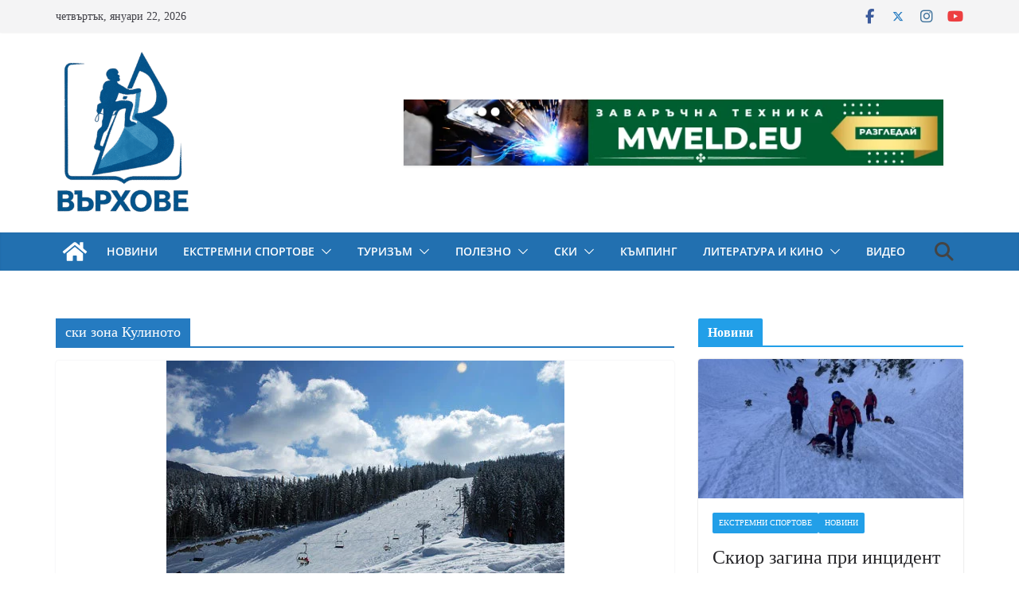

--- FILE ---
content_type: text/html; charset=UTF-8
request_url: https://varhove.com/wordpress/tag/ski-zona-kulinoto/
body_size: 27503
content:
<!doctype html><html lang="bg-BG"><head><script data-no-optimize="1">var litespeed_docref=sessionStorage.getItem("litespeed_docref");litespeed_docref&&(Object.defineProperty(document,"referrer",{get:function(){return litespeed_docref}}),sessionStorage.removeItem("litespeed_docref"));</script> <meta charset="UTF-8"/><meta name="viewport" content="width=device-width, initial-scale=1"><link rel="profile" href="https://gmpg.org/xfn/11"/><meta name='robots' content='index, follow, max-image-preview:large, max-snippet:-1, max-video-preview:-1' /><title>ски зона Кулиното Архиви - Върхове</title><link rel="canonical" href="https://varhove.com/wordpress/tag/ski-zona-kulinoto/" /><meta property="og:locale" content="bg_BG" /><meta property="og:type" content="article" /><meta property="og:title" content="ски зона Кулиното Архиви - Върхове" /><meta property="og:url" content="https://varhove.com/wordpress/tag/ski-zona-kulinoto/" /><meta property="og:site_name" content="Върхове" /> <script type="application/ld+json" class="yoast-schema-graph">{"@context":"https://schema.org","@graph":[{"@type":"CollectionPage","@id":"https://varhove.com/wordpress/tag/ski-zona-kulinoto/","url":"https://varhove.com/wordpress/tag/ski-zona-kulinoto/","name":"ски зона Кулиното Архиви - Върхове","isPartOf":{"@id":"https://varhove.com/wordpress/#website"},"primaryImageOfPage":{"@id":"https://varhove.com/wordpress/tag/ski-zona-kulinoto/#primaryimage"},"image":{"@id":"https://varhove.com/wordpress/tag/ski-zona-kulinoto/#primaryimage"},"thumbnailUrl":"https://varhove.com/wordpress/wp-content/uploads/kulinoto.jpg","breadcrumb":{"@id":"https://varhove.com/wordpress/tag/ski-zona-kulinoto/#breadcrumb"},"inLanguage":"bg-BG"},{"@type":"ImageObject","inLanguage":"bg-BG","@id":"https://varhove.com/wordpress/tag/ski-zona-kulinoto/#primaryimage","url":"https://varhove.com/wordpress/wp-content/uploads/kulinoto.jpg","contentUrl":"https://varhove.com/wordpress/wp-content/uploads/kulinoto.jpg","width":500,"height":335},{"@type":"BreadcrumbList","@id":"https://varhove.com/wordpress/tag/ski-zona-kulinoto/#breadcrumb","itemListElement":[{"@type":"ListItem","position":1,"name":"Начало","item":"https://varhove.com/wordpress/"},{"@type":"ListItem","position":2,"name":"ски зона Кулиното"}]},{"@type":"WebSite","@id":"https://varhove.com/wordpress/#website","url":"https://varhove.com/wordpress/","name":"Върхове","description":"портал за планинари","publisher":{"@id":"https://varhove.com/wordpress/#organization"},"potentialAction":[{"@type":"SearchAction","target":{"@type":"EntryPoint","urlTemplate":"https://varhove.com/wordpress/?s={search_term_string}"},"query-input":{"@type":"PropertyValueSpecification","valueRequired":true,"valueName":"search_term_string"}}],"inLanguage":"bg-BG"},{"@type":"Organization","@id":"https://varhove.com/wordpress/#organization","name":"Върхове","url":"https://varhove.com/wordpress/","logo":{"@type":"ImageObject","inLanguage":"bg-BG","@id":"https://varhove.com/wordpress/#/schema/logo/image/","url":"https://varhove.com/wordpress/wp-content/uploads/cropped-b60a9935-a828-400e-bdd9-41e86e4843cd-e1752089326796.png","contentUrl":"https://varhove.com/wordpress/wp-content/uploads/cropped-b60a9935-a828-400e-bdd9-41e86e4843cd-e1752089326796.png","width":169,"height":203,"caption":"Върхове"},"image":{"@id":"https://varhove.com/wordpress/#/schema/logo/image/"},"sameAs":["https://www.facebook.com/varhove/","https://x.com/varhove"]}]}</script> <link rel='dns-prefetch' href='//maps.googleapis.com' /><link rel='dns-prefetch' href='//meet.jit.si' /><link rel='dns-prefetch' href='//fonts.googleapis.com' /><link rel="alternate" type="application/rss+xml" title="Върхове &raquo; Поток" href="https://varhove.com/wordpress/feed/" /><link rel="alternate" type="application/rss+xml" title="Върхове &raquo; поток за коментари" href="https://varhove.com/wordpress/comments/feed/" /><link rel="alternate" type="application/rss+xml" title="Върхове &raquo; поток за етикета ски зона Кулиното " href="https://varhove.com/wordpress/tag/ski-zona-kulinoto/feed/" /><style id='wp-img-auto-sizes-contain-inline-css' type='text/css'>img:is([sizes=auto i],[sizes^="auto," i]){contain-intrinsic-size:3000px 1500px}
/*# sourceURL=wp-img-auto-sizes-contain-inline-css */</style><link data-optimized="2" rel="stylesheet" href="https://varhove.com/wordpress/wp-content/litespeed/css/b86a9f77bb73942b56ec4a7ac8bd934a.css?ver=0d3d7" /><style id='wp-block-heading-inline-css' type='text/css'>h1:where(.wp-block-heading).has-background,h2:where(.wp-block-heading).has-background,h3:where(.wp-block-heading).has-background,h4:where(.wp-block-heading).has-background,h5:where(.wp-block-heading).has-background,h6:where(.wp-block-heading).has-background{padding:1.25em 2.375em}h1.has-text-align-left[style*=writing-mode]:where([style*=vertical-lr]),h1.has-text-align-right[style*=writing-mode]:where([style*=vertical-rl]),h2.has-text-align-left[style*=writing-mode]:where([style*=vertical-lr]),h2.has-text-align-right[style*=writing-mode]:where([style*=vertical-rl]),h3.has-text-align-left[style*=writing-mode]:where([style*=vertical-lr]),h3.has-text-align-right[style*=writing-mode]:where([style*=vertical-rl]),h4.has-text-align-left[style*=writing-mode]:where([style*=vertical-lr]),h4.has-text-align-right[style*=writing-mode]:where([style*=vertical-rl]),h5.has-text-align-left[style*=writing-mode]:where([style*=vertical-lr]),h5.has-text-align-right[style*=writing-mode]:where([style*=vertical-rl]),h6.has-text-align-left[style*=writing-mode]:where([style*=vertical-lr]),h6.has-text-align-right[style*=writing-mode]:where([style*=vertical-rl]){rotate:180deg}
/*# sourceURL=https://varhove.com/wordpress/wp-includes/blocks/heading/style.min.css */</style><style id='wp-block-paragraph-inline-css' type='text/css'>.is-small-text{font-size:.875em}.is-regular-text{font-size:1em}.is-large-text{font-size:2.25em}.is-larger-text{font-size:3em}.has-drop-cap:not(:focus):first-letter{float:left;font-size:8.4em;font-style:normal;font-weight:100;line-height:.68;margin:.05em .1em 0 0;text-transform:uppercase}body.rtl .has-drop-cap:not(:focus):first-letter{float:none;margin-left:.1em}p.has-drop-cap.has-background{overflow:hidden}:root :where(p.has-background){padding:1.25em 2.375em}:where(p.has-text-color:not(.has-link-color)) a{color:inherit}p.has-text-align-left[style*="writing-mode:vertical-lr"],p.has-text-align-right[style*="writing-mode:vertical-rl"]{rotate:180deg}
/*# sourceURL=https://varhove.com/wordpress/wp-includes/blocks/paragraph/style.min.css */</style><style id='wp-block-social-links-inline-css' type='text/css'>.wp-block-social-links{background:none;box-sizing:border-box;margin-left:0;padding-left:0;padding-right:0;text-indent:0}.wp-block-social-links .wp-social-link a,.wp-block-social-links .wp-social-link a:hover{border-bottom:0;box-shadow:none;text-decoration:none}.wp-block-social-links .wp-social-link svg{height:1em;width:1em}.wp-block-social-links .wp-social-link span:not(.screen-reader-text){font-size:.65em;margin-left:.5em;margin-right:.5em}.wp-block-social-links.has-small-icon-size{font-size:16px}.wp-block-social-links,.wp-block-social-links.has-normal-icon-size{font-size:24px}.wp-block-social-links.has-large-icon-size{font-size:36px}.wp-block-social-links.has-huge-icon-size{font-size:48px}.wp-block-social-links.aligncenter{display:flex;justify-content:center}.wp-block-social-links.alignright{justify-content:flex-end}.wp-block-social-link{border-radius:9999px;display:block}@media not (prefers-reduced-motion){.wp-block-social-link{transition:transform .1s ease}}.wp-block-social-link{height:auto}.wp-block-social-link a{align-items:center;display:flex;line-height:0}.wp-block-social-link:hover{transform:scale(1.1)}.wp-block-social-links .wp-block-social-link.wp-social-link{display:inline-block;margin:0;padding:0}.wp-block-social-links .wp-block-social-link.wp-social-link .wp-block-social-link-anchor,.wp-block-social-links .wp-block-social-link.wp-social-link .wp-block-social-link-anchor svg,.wp-block-social-links .wp-block-social-link.wp-social-link .wp-block-social-link-anchor:active,.wp-block-social-links .wp-block-social-link.wp-social-link .wp-block-social-link-anchor:hover,.wp-block-social-links .wp-block-social-link.wp-social-link .wp-block-social-link-anchor:visited{color:currentColor;fill:currentColor}:where(.wp-block-social-links:not(.is-style-logos-only)) .wp-social-link{background-color:#f0f0f0;color:#444}:where(.wp-block-social-links:not(.is-style-logos-only)) .wp-social-link-amazon{background-color:#f90;color:#fff}:where(.wp-block-social-links:not(.is-style-logos-only)) .wp-social-link-bandcamp{background-color:#1ea0c3;color:#fff}:where(.wp-block-social-links:not(.is-style-logos-only)) .wp-social-link-behance{background-color:#0757fe;color:#fff}:where(.wp-block-social-links:not(.is-style-logos-only)) .wp-social-link-bluesky{background-color:#0a7aff;color:#fff}:where(.wp-block-social-links:not(.is-style-logos-only)) .wp-social-link-codepen{background-color:#1e1f26;color:#fff}:where(.wp-block-social-links:not(.is-style-logos-only)) .wp-social-link-deviantart{background-color:#02e49b;color:#fff}:where(.wp-block-social-links:not(.is-style-logos-only)) .wp-social-link-discord{background-color:#5865f2;color:#fff}:where(.wp-block-social-links:not(.is-style-logos-only)) .wp-social-link-dribbble{background-color:#e94c89;color:#fff}:where(.wp-block-social-links:not(.is-style-logos-only)) .wp-social-link-dropbox{background-color:#4280ff;color:#fff}:where(.wp-block-social-links:not(.is-style-logos-only)) .wp-social-link-etsy{background-color:#f45800;color:#fff}:where(.wp-block-social-links:not(.is-style-logos-only)) .wp-social-link-facebook{background-color:#0866ff;color:#fff}:where(.wp-block-social-links:not(.is-style-logos-only)) .wp-social-link-fivehundredpx{background-color:#000;color:#fff}:where(.wp-block-social-links:not(.is-style-logos-only)) .wp-social-link-flickr{background-color:#0461dd;color:#fff}:where(.wp-block-social-links:not(.is-style-logos-only)) .wp-social-link-foursquare{background-color:#e65678;color:#fff}:where(.wp-block-social-links:not(.is-style-logos-only)) .wp-social-link-github{background-color:#24292d;color:#fff}:where(.wp-block-social-links:not(.is-style-logos-only)) .wp-social-link-goodreads{background-color:#eceadd;color:#382110}:where(.wp-block-social-links:not(.is-style-logos-only)) .wp-social-link-google{background-color:#ea4434;color:#fff}:where(.wp-block-social-links:not(.is-style-logos-only)) .wp-social-link-gravatar{background-color:#1d4fc4;color:#fff}:where(.wp-block-social-links:not(.is-style-logos-only)) .wp-social-link-instagram{background-color:#f00075;color:#fff}:where(.wp-block-social-links:not(.is-style-logos-only)) .wp-social-link-lastfm{background-color:#e21b24;color:#fff}:where(.wp-block-social-links:not(.is-style-logos-only)) .wp-social-link-linkedin{background-color:#0d66c2;color:#fff}:where(.wp-block-social-links:not(.is-style-logos-only)) .wp-social-link-mastodon{background-color:#3288d4;color:#fff}:where(.wp-block-social-links:not(.is-style-logos-only)) .wp-social-link-medium{background-color:#000;color:#fff}:where(.wp-block-social-links:not(.is-style-logos-only)) .wp-social-link-meetup{background-color:#f6405f;color:#fff}:where(.wp-block-social-links:not(.is-style-logos-only)) .wp-social-link-patreon{background-color:#000;color:#fff}:where(.wp-block-social-links:not(.is-style-logos-only)) .wp-social-link-pinterest{background-color:#e60122;color:#fff}:where(.wp-block-social-links:not(.is-style-logos-only)) .wp-social-link-pocket{background-color:#ef4155;color:#fff}:where(.wp-block-social-links:not(.is-style-logos-only)) .wp-social-link-reddit{background-color:#ff4500;color:#fff}:where(.wp-block-social-links:not(.is-style-logos-only)) .wp-social-link-skype{background-color:#0478d7;color:#fff}:where(.wp-block-social-links:not(.is-style-logos-only)) .wp-social-link-snapchat{background-color:#fefc00;color:#fff;stroke:#000}:where(.wp-block-social-links:not(.is-style-logos-only)) .wp-social-link-soundcloud{background-color:#ff5600;color:#fff}:where(.wp-block-social-links:not(.is-style-logos-only)) .wp-social-link-spotify{background-color:#1bd760;color:#fff}:where(.wp-block-social-links:not(.is-style-logos-only)) .wp-social-link-telegram{background-color:#2aabee;color:#fff}:where(.wp-block-social-links:not(.is-style-logos-only)) .wp-social-link-threads{background-color:#000;color:#fff}:where(.wp-block-social-links:not(.is-style-logos-only)) .wp-social-link-tiktok{background-color:#000;color:#fff}:where(.wp-block-social-links:not(.is-style-logos-only)) .wp-social-link-tumblr{background-color:#011835;color:#fff}:where(.wp-block-social-links:not(.is-style-logos-only)) .wp-social-link-twitch{background-color:#6440a4;color:#fff}:where(.wp-block-social-links:not(.is-style-logos-only)) .wp-social-link-twitter{background-color:#1da1f2;color:#fff}:where(.wp-block-social-links:not(.is-style-logos-only)) .wp-social-link-vimeo{background-color:#1eb7ea;color:#fff}:where(.wp-block-social-links:not(.is-style-logos-only)) .wp-social-link-vk{background-color:#4680c2;color:#fff}:where(.wp-block-social-links:not(.is-style-logos-only)) .wp-social-link-wordpress{background-color:#3499cd;color:#fff}:where(.wp-block-social-links:not(.is-style-logos-only)) .wp-social-link-whatsapp{background-color:#25d366;color:#fff}:where(.wp-block-social-links:not(.is-style-logos-only)) .wp-social-link-x{background-color:#000;color:#fff}:where(.wp-block-social-links:not(.is-style-logos-only)) .wp-social-link-yelp{background-color:#d32422;color:#fff}:where(.wp-block-social-links:not(.is-style-logos-only)) .wp-social-link-youtube{background-color:red;color:#fff}:where(.wp-block-social-links.is-style-logos-only) .wp-social-link{background:none}:where(.wp-block-social-links.is-style-logos-only) .wp-social-link svg{height:1.25em;width:1.25em}:where(.wp-block-social-links.is-style-logos-only) .wp-social-link-amazon{color:#f90}:where(.wp-block-social-links.is-style-logos-only) .wp-social-link-bandcamp{color:#1ea0c3}:where(.wp-block-social-links.is-style-logos-only) .wp-social-link-behance{color:#0757fe}:where(.wp-block-social-links.is-style-logos-only) .wp-social-link-bluesky{color:#0a7aff}:where(.wp-block-social-links.is-style-logos-only) .wp-social-link-codepen{color:#1e1f26}:where(.wp-block-social-links.is-style-logos-only) .wp-social-link-deviantart{color:#02e49b}:where(.wp-block-social-links.is-style-logos-only) .wp-social-link-discord{color:#5865f2}:where(.wp-block-social-links.is-style-logos-only) .wp-social-link-dribbble{color:#e94c89}:where(.wp-block-social-links.is-style-logos-only) .wp-social-link-dropbox{color:#4280ff}:where(.wp-block-social-links.is-style-logos-only) .wp-social-link-etsy{color:#f45800}:where(.wp-block-social-links.is-style-logos-only) .wp-social-link-facebook{color:#0866ff}:where(.wp-block-social-links.is-style-logos-only) .wp-social-link-fivehundredpx{color:#000}:where(.wp-block-social-links.is-style-logos-only) .wp-social-link-flickr{color:#0461dd}:where(.wp-block-social-links.is-style-logos-only) .wp-social-link-foursquare{color:#e65678}:where(.wp-block-social-links.is-style-logos-only) .wp-social-link-github{color:#24292d}:where(.wp-block-social-links.is-style-logos-only) .wp-social-link-goodreads{color:#382110}:where(.wp-block-social-links.is-style-logos-only) .wp-social-link-google{color:#ea4434}:where(.wp-block-social-links.is-style-logos-only) .wp-social-link-gravatar{color:#1d4fc4}:where(.wp-block-social-links.is-style-logos-only) .wp-social-link-instagram{color:#f00075}:where(.wp-block-social-links.is-style-logos-only) .wp-social-link-lastfm{color:#e21b24}:where(.wp-block-social-links.is-style-logos-only) .wp-social-link-linkedin{color:#0d66c2}:where(.wp-block-social-links.is-style-logos-only) .wp-social-link-mastodon{color:#3288d4}:where(.wp-block-social-links.is-style-logos-only) .wp-social-link-medium{color:#000}:where(.wp-block-social-links.is-style-logos-only) .wp-social-link-meetup{color:#f6405f}:where(.wp-block-social-links.is-style-logos-only) .wp-social-link-patreon{color:#000}:where(.wp-block-social-links.is-style-logos-only) .wp-social-link-pinterest{color:#e60122}:where(.wp-block-social-links.is-style-logos-only) .wp-social-link-pocket{color:#ef4155}:where(.wp-block-social-links.is-style-logos-only) .wp-social-link-reddit{color:#ff4500}:where(.wp-block-social-links.is-style-logos-only) .wp-social-link-skype{color:#0478d7}:where(.wp-block-social-links.is-style-logos-only) .wp-social-link-snapchat{color:#fff;stroke:#000}:where(.wp-block-social-links.is-style-logos-only) .wp-social-link-soundcloud{color:#ff5600}:where(.wp-block-social-links.is-style-logos-only) .wp-social-link-spotify{color:#1bd760}:where(.wp-block-social-links.is-style-logos-only) .wp-social-link-telegram{color:#2aabee}:where(.wp-block-social-links.is-style-logos-only) .wp-social-link-threads{color:#000}:where(.wp-block-social-links.is-style-logos-only) .wp-social-link-tiktok{color:#000}:where(.wp-block-social-links.is-style-logos-only) .wp-social-link-tumblr{color:#011835}:where(.wp-block-social-links.is-style-logos-only) .wp-social-link-twitch{color:#6440a4}:where(.wp-block-social-links.is-style-logos-only) .wp-social-link-twitter{color:#1da1f2}:where(.wp-block-social-links.is-style-logos-only) .wp-social-link-vimeo{color:#1eb7ea}:where(.wp-block-social-links.is-style-logos-only) .wp-social-link-vk{color:#4680c2}:where(.wp-block-social-links.is-style-logos-only) .wp-social-link-whatsapp{color:#25d366}:where(.wp-block-social-links.is-style-logos-only) .wp-social-link-wordpress{color:#3499cd}:where(.wp-block-social-links.is-style-logos-only) .wp-social-link-x{color:#000}:where(.wp-block-social-links.is-style-logos-only) .wp-social-link-yelp{color:#d32422}:where(.wp-block-social-links.is-style-logos-only) .wp-social-link-youtube{color:red}.wp-block-social-links.is-style-pill-shape .wp-social-link{width:auto}:root :where(.wp-block-social-links .wp-social-link a){padding:.25em}:root :where(.wp-block-social-links.is-style-logos-only .wp-social-link a){padding:0}:root :where(.wp-block-social-links.is-style-pill-shape .wp-social-link a){padding-left:.6666666667em;padding-right:.6666666667em}.wp-block-social-links:not(.has-icon-color):not(.has-icon-background-color) .wp-social-link-snapchat .wp-block-social-link-label{color:#000}
/*# sourceURL=https://varhove.com/wordpress/wp-includes/blocks/social-links/style.min.css */</style><style id='global-styles-inline-css' type='text/css'>:root{--wp--preset--aspect-ratio--square: 1;--wp--preset--aspect-ratio--4-3: 4/3;--wp--preset--aspect-ratio--3-4: 3/4;--wp--preset--aspect-ratio--3-2: 3/2;--wp--preset--aspect-ratio--2-3: 2/3;--wp--preset--aspect-ratio--16-9: 16/9;--wp--preset--aspect-ratio--9-16: 9/16;--wp--preset--color--black: #000000;--wp--preset--color--cyan-bluish-gray: #abb8c3;--wp--preset--color--white: #ffffff;--wp--preset--color--pale-pink: #f78da7;--wp--preset--color--vivid-red: #cf2e2e;--wp--preset--color--luminous-vivid-orange: #ff6900;--wp--preset--color--luminous-vivid-amber: #fcb900;--wp--preset--color--light-green-cyan: #7bdcb5;--wp--preset--color--vivid-green-cyan: #00d084;--wp--preset--color--pale-cyan-blue: #8ed1fc;--wp--preset--color--vivid-cyan-blue: #0693e3;--wp--preset--color--vivid-purple: #9b51e0;--wp--preset--color--cm-color-1: #257BC1;--wp--preset--color--cm-color-2: #2270B0;--wp--preset--color--cm-color-3: #FFFFFF;--wp--preset--color--cm-color-4: #F9FEFD;--wp--preset--color--cm-color-5: #27272A;--wp--preset--color--cm-color-6: #16181A;--wp--preset--color--cm-color-7: #8F8F8F;--wp--preset--color--cm-color-8: #FFFFFF;--wp--preset--color--cm-color-9: #C7C7C7;--wp--preset--gradient--vivid-cyan-blue-to-vivid-purple: linear-gradient(135deg,rgb(6,147,227) 0%,rgb(155,81,224) 100%);--wp--preset--gradient--light-green-cyan-to-vivid-green-cyan: linear-gradient(135deg,rgb(122,220,180) 0%,rgb(0,208,130) 100%);--wp--preset--gradient--luminous-vivid-amber-to-luminous-vivid-orange: linear-gradient(135deg,rgb(252,185,0) 0%,rgb(255,105,0) 100%);--wp--preset--gradient--luminous-vivid-orange-to-vivid-red: linear-gradient(135deg,rgb(255,105,0) 0%,rgb(207,46,46) 100%);--wp--preset--gradient--very-light-gray-to-cyan-bluish-gray: linear-gradient(135deg,rgb(238,238,238) 0%,rgb(169,184,195) 100%);--wp--preset--gradient--cool-to-warm-spectrum: linear-gradient(135deg,rgb(74,234,220) 0%,rgb(151,120,209) 20%,rgb(207,42,186) 40%,rgb(238,44,130) 60%,rgb(251,105,98) 80%,rgb(254,248,76) 100%);--wp--preset--gradient--blush-light-purple: linear-gradient(135deg,rgb(255,206,236) 0%,rgb(152,150,240) 100%);--wp--preset--gradient--blush-bordeaux: linear-gradient(135deg,rgb(254,205,165) 0%,rgb(254,45,45) 50%,rgb(107,0,62) 100%);--wp--preset--gradient--luminous-dusk: linear-gradient(135deg,rgb(255,203,112) 0%,rgb(199,81,192) 50%,rgb(65,88,208) 100%);--wp--preset--gradient--pale-ocean: linear-gradient(135deg,rgb(255,245,203) 0%,rgb(182,227,212) 50%,rgb(51,167,181) 100%);--wp--preset--gradient--electric-grass: linear-gradient(135deg,rgb(202,248,128) 0%,rgb(113,206,126) 100%);--wp--preset--gradient--midnight: linear-gradient(135deg,rgb(2,3,129) 0%,rgb(40,116,252) 100%);--wp--preset--font-size--small: 13px;--wp--preset--font-size--medium: 16px;--wp--preset--font-size--large: 20px;--wp--preset--font-size--x-large: 24px;--wp--preset--font-size--xx-large: 30px;--wp--preset--font-size--huge: 36px;--wp--preset--font-family--dm-sans: DM Sans, sans-serif;--wp--preset--font-family--public-sans: Public Sans, sans-serif;--wp--preset--font-family--roboto: Roboto, sans-serif;--wp--preset--font-family--segoe-ui: Segoe UI, Arial, sans-serif;--wp--preset--font-family--ibm-plex-serif: IBM Plex Serif, sans-serif;--wp--preset--font-family--inter: Inter, sans-serif;--wp--preset--spacing--20: 0.44rem;--wp--preset--spacing--30: 0.67rem;--wp--preset--spacing--40: 1rem;--wp--preset--spacing--50: 1.5rem;--wp--preset--spacing--60: 2.25rem;--wp--preset--spacing--70: 3.38rem;--wp--preset--spacing--80: 5.06rem;--wp--preset--shadow--natural: 6px 6px 9px rgba(0, 0, 0, 0.2);--wp--preset--shadow--deep: 12px 12px 50px rgba(0, 0, 0, 0.4);--wp--preset--shadow--sharp: 6px 6px 0px rgba(0, 0, 0, 0.2);--wp--preset--shadow--outlined: 6px 6px 0px -3px rgb(255, 255, 255), 6px 6px rgb(0, 0, 0);--wp--preset--shadow--crisp: 6px 6px 0px rgb(0, 0, 0);}:root { --wp--style--global--content-size: 760px;--wp--style--global--wide-size: 1160px; }:where(body) { margin: 0; }.wp-site-blocks > .alignleft { float: left; margin-right: 2em; }.wp-site-blocks > .alignright { float: right; margin-left: 2em; }.wp-site-blocks > .aligncenter { justify-content: center; margin-left: auto; margin-right: auto; }:where(.wp-site-blocks) > * { margin-block-start: 24px; margin-block-end: 0; }:where(.wp-site-blocks) > :first-child { margin-block-start: 0; }:where(.wp-site-blocks) > :last-child { margin-block-end: 0; }:root { --wp--style--block-gap: 24px; }:root :where(.is-layout-flow) > :first-child{margin-block-start: 0;}:root :where(.is-layout-flow) > :last-child{margin-block-end: 0;}:root :where(.is-layout-flow) > *{margin-block-start: 24px;margin-block-end: 0;}:root :where(.is-layout-constrained) > :first-child{margin-block-start: 0;}:root :where(.is-layout-constrained) > :last-child{margin-block-end: 0;}:root :where(.is-layout-constrained) > *{margin-block-start: 24px;margin-block-end: 0;}:root :where(.is-layout-flex){gap: 24px;}:root :where(.is-layout-grid){gap: 24px;}.is-layout-flow > .alignleft{float: left;margin-inline-start: 0;margin-inline-end: 2em;}.is-layout-flow > .alignright{float: right;margin-inline-start: 2em;margin-inline-end: 0;}.is-layout-flow > .aligncenter{margin-left: auto !important;margin-right: auto !important;}.is-layout-constrained > .alignleft{float: left;margin-inline-start: 0;margin-inline-end: 2em;}.is-layout-constrained > .alignright{float: right;margin-inline-start: 2em;margin-inline-end: 0;}.is-layout-constrained > .aligncenter{margin-left: auto !important;margin-right: auto !important;}.is-layout-constrained > :where(:not(.alignleft):not(.alignright):not(.alignfull)){max-width: var(--wp--style--global--content-size);margin-left: auto !important;margin-right: auto !important;}.is-layout-constrained > .alignwide{max-width: var(--wp--style--global--wide-size);}body .is-layout-flex{display: flex;}.is-layout-flex{flex-wrap: wrap;align-items: center;}.is-layout-flex > :is(*, div){margin: 0;}body .is-layout-grid{display: grid;}.is-layout-grid > :is(*, div){margin: 0;}body{padding-top: 0px;padding-right: 0px;padding-bottom: 0px;padding-left: 0px;}a:where(:not(.wp-element-button)){text-decoration: underline;}:root :where(.wp-element-button, .wp-block-button__link){background-color: #32373c;border-width: 0;color: #fff;font-family: inherit;font-size: inherit;font-style: inherit;font-weight: inherit;letter-spacing: inherit;line-height: inherit;padding-top: calc(0.667em + 2px);padding-right: calc(1.333em + 2px);padding-bottom: calc(0.667em + 2px);padding-left: calc(1.333em + 2px);text-decoration: none;text-transform: inherit;}.has-black-color{color: var(--wp--preset--color--black) !important;}.has-cyan-bluish-gray-color{color: var(--wp--preset--color--cyan-bluish-gray) !important;}.has-white-color{color: var(--wp--preset--color--white) !important;}.has-pale-pink-color{color: var(--wp--preset--color--pale-pink) !important;}.has-vivid-red-color{color: var(--wp--preset--color--vivid-red) !important;}.has-luminous-vivid-orange-color{color: var(--wp--preset--color--luminous-vivid-orange) !important;}.has-luminous-vivid-amber-color{color: var(--wp--preset--color--luminous-vivid-amber) !important;}.has-light-green-cyan-color{color: var(--wp--preset--color--light-green-cyan) !important;}.has-vivid-green-cyan-color{color: var(--wp--preset--color--vivid-green-cyan) !important;}.has-pale-cyan-blue-color{color: var(--wp--preset--color--pale-cyan-blue) !important;}.has-vivid-cyan-blue-color{color: var(--wp--preset--color--vivid-cyan-blue) !important;}.has-vivid-purple-color{color: var(--wp--preset--color--vivid-purple) !important;}.has-cm-color-1-color{color: var(--wp--preset--color--cm-color-1) !important;}.has-cm-color-2-color{color: var(--wp--preset--color--cm-color-2) !important;}.has-cm-color-3-color{color: var(--wp--preset--color--cm-color-3) !important;}.has-cm-color-4-color{color: var(--wp--preset--color--cm-color-4) !important;}.has-cm-color-5-color{color: var(--wp--preset--color--cm-color-5) !important;}.has-cm-color-6-color{color: var(--wp--preset--color--cm-color-6) !important;}.has-cm-color-7-color{color: var(--wp--preset--color--cm-color-7) !important;}.has-cm-color-8-color{color: var(--wp--preset--color--cm-color-8) !important;}.has-cm-color-9-color{color: var(--wp--preset--color--cm-color-9) !important;}.has-black-background-color{background-color: var(--wp--preset--color--black) !important;}.has-cyan-bluish-gray-background-color{background-color: var(--wp--preset--color--cyan-bluish-gray) !important;}.has-white-background-color{background-color: var(--wp--preset--color--white) !important;}.has-pale-pink-background-color{background-color: var(--wp--preset--color--pale-pink) !important;}.has-vivid-red-background-color{background-color: var(--wp--preset--color--vivid-red) !important;}.has-luminous-vivid-orange-background-color{background-color: var(--wp--preset--color--luminous-vivid-orange) !important;}.has-luminous-vivid-amber-background-color{background-color: var(--wp--preset--color--luminous-vivid-amber) !important;}.has-light-green-cyan-background-color{background-color: var(--wp--preset--color--light-green-cyan) !important;}.has-vivid-green-cyan-background-color{background-color: var(--wp--preset--color--vivid-green-cyan) !important;}.has-pale-cyan-blue-background-color{background-color: var(--wp--preset--color--pale-cyan-blue) !important;}.has-vivid-cyan-blue-background-color{background-color: var(--wp--preset--color--vivid-cyan-blue) !important;}.has-vivid-purple-background-color{background-color: var(--wp--preset--color--vivid-purple) !important;}.has-cm-color-1-background-color{background-color: var(--wp--preset--color--cm-color-1) !important;}.has-cm-color-2-background-color{background-color: var(--wp--preset--color--cm-color-2) !important;}.has-cm-color-3-background-color{background-color: var(--wp--preset--color--cm-color-3) !important;}.has-cm-color-4-background-color{background-color: var(--wp--preset--color--cm-color-4) !important;}.has-cm-color-5-background-color{background-color: var(--wp--preset--color--cm-color-5) !important;}.has-cm-color-6-background-color{background-color: var(--wp--preset--color--cm-color-6) !important;}.has-cm-color-7-background-color{background-color: var(--wp--preset--color--cm-color-7) !important;}.has-cm-color-8-background-color{background-color: var(--wp--preset--color--cm-color-8) !important;}.has-cm-color-9-background-color{background-color: var(--wp--preset--color--cm-color-9) !important;}.has-black-border-color{border-color: var(--wp--preset--color--black) !important;}.has-cyan-bluish-gray-border-color{border-color: var(--wp--preset--color--cyan-bluish-gray) !important;}.has-white-border-color{border-color: var(--wp--preset--color--white) !important;}.has-pale-pink-border-color{border-color: var(--wp--preset--color--pale-pink) !important;}.has-vivid-red-border-color{border-color: var(--wp--preset--color--vivid-red) !important;}.has-luminous-vivid-orange-border-color{border-color: var(--wp--preset--color--luminous-vivid-orange) !important;}.has-luminous-vivid-amber-border-color{border-color: var(--wp--preset--color--luminous-vivid-amber) !important;}.has-light-green-cyan-border-color{border-color: var(--wp--preset--color--light-green-cyan) !important;}.has-vivid-green-cyan-border-color{border-color: var(--wp--preset--color--vivid-green-cyan) !important;}.has-pale-cyan-blue-border-color{border-color: var(--wp--preset--color--pale-cyan-blue) !important;}.has-vivid-cyan-blue-border-color{border-color: var(--wp--preset--color--vivid-cyan-blue) !important;}.has-vivid-purple-border-color{border-color: var(--wp--preset--color--vivid-purple) !important;}.has-cm-color-1-border-color{border-color: var(--wp--preset--color--cm-color-1) !important;}.has-cm-color-2-border-color{border-color: var(--wp--preset--color--cm-color-2) !important;}.has-cm-color-3-border-color{border-color: var(--wp--preset--color--cm-color-3) !important;}.has-cm-color-4-border-color{border-color: var(--wp--preset--color--cm-color-4) !important;}.has-cm-color-5-border-color{border-color: var(--wp--preset--color--cm-color-5) !important;}.has-cm-color-6-border-color{border-color: var(--wp--preset--color--cm-color-6) !important;}.has-cm-color-7-border-color{border-color: var(--wp--preset--color--cm-color-7) !important;}.has-cm-color-8-border-color{border-color: var(--wp--preset--color--cm-color-8) !important;}.has-cm-color-9-border-color{border-color: var(--wp--preset--color--cm-color-9) !important;}.has-vivid-cyan-blue-to-vivid-purple-gradient-background{background: var(--wp--preset--gradient--vivid-cyan-blue-to-vivid-purple) !important;}.has-light-green-cyan-to-vivid-green-cyan-gradient-background{background: var(--wp--preset--gradient--light-green-cyan-to-vivid-green-cyan) !important;}.has-luminous-vivid-amber-to-luminous-vivid-orange-gradient-background{background: var(--wp--preset--gradient--luminous-vivid-amber-to-luminous-vivid-orange) !important;}.has-luminous-vivid-orange-to-vivid-red-gradient-background{background: var(--wp--preset--gradient--luminous-vivid-orange-to-vivid-red) !important;}.has-very-light-gray-to-cyan-bluish-gray-gradient-background{background: var(--wp--preset--gradient--very-light-gray-to-cyan-bluish-gray) !important;}.has-cool-to-warm-spectrum-gradient-background{background: var(--wp--preset--gradient--cool-to-warm-spectrum) !important;}.has-blush-light-purple-gradient-background{background: var(--wp--preset--gradient--blush-light-purple) !important;}.has-blush-bordeaux-gradient-background{background: var(--wp--preset--gradient--blush-bordeaux) !important;}.has-luminous-dusk-gradient-background{background: var(--wp--preset--gradient--luminous-dusk) !important;}.has-pale-ocean-gradient-background{background: var(--wp--preset--gradient--pale-ocean) !important;}.has-electric-grass-gradient-background{background: var(--wp--preset--gradient--electric-grass) !important;}.has-midnight-gradient-background{background: var(--wp--preset--gradient--midnight) !important;}.has-small-font-size{font-size: var(--wp--preset--font-size--small) !important;}.has-medium-font-size{font-size: var(--wp--preset--font-size--medium) !important;}.has-large-font-size{font-size: var(--wp--preset--font-size--large) !important;}.has-x-large-font-size{font-size: var(--wp--preset--font-size--x-large) !important;}.has-xx-large-font-size{font-size: var(--wp--preset--font-size--xx-large) !important;}.has-huge-font-size{font-size: var(--wp--preset--font-size--huge) !important;}.has-dm-sans-font-family{font-family: var(--wp--preset--font-family--dm-sans) !important;}.has-public-sans-font-family{font-family: var(--wp--preset--font-family--public-sans) !important;}.has-roboto-font-family{font-family: var(--wp--preset--font-family--roboto) !important;}.has-segoe-ui-font-family{font-family: var(--wp--preset--font-family--segoe-ui) !important;}.has-ibm-plex-serif-font-family{font-family: var(--wp--preset--font-family--ibm-plex-serif) !important;}.has-inter-font-family{font-family: var(--wp--preset--font-family--inter) !important;}
/*# sourceURL=global-styles-inline-css */</style><style id='colormag_style-inline-css' type='text/css'>body{color:#444444;}.cm-posts .post{box-shadow:0px 0px 2px 0px #E4E4E7;}body,
			button,
			input,
			select,
			textarea,
			blockquote p,
			.entry-meta,
			.cm-entry-button,
			dl,
			.previous a,
			.next a,
			.nav-previous a,
			.nav-next a,
			#respond h3#reply-title #cancel-comment-reply-link,
			#respond form input[type="text"],
			#respond form textarea,
			.cm-secondary .widget,
			.cm-error-404 .widget,
			.cm-entry-summary p{font-family:Rubik;font-weight:400;font-size:16px;}h1 ,h2, h3, h4, h5, h6{font-family:Rubik;}@media screen and (min-width: 992px) {.cm-primary{width:70%;}}#cm-primary-nav{border-top-width:0px;}.colormag-button,
			input[type="reset"],
			input[type="button"],
			input[type="submit"],
			button,
			.cm-entry-button span,
			.wp-block-button .wp-block-button__link{color:#ffffff;}.cm-content{background-color:#FFFFFF;}body,body.boxed{background-color:229fe8;background-position:;background-repeat:no-repeat;}.cm-header-1, .dark-skin .cm-header-1{background-color:var(--colormag-color-1);}.cm-mobile-nav li, #cm-primary-nav, .cm-layout-2 #cm-primary-nav, .cm-header .cm-main-header .cm-primary-nav .cm-row, .cm-home-icon.front_page_on{background-color:var(--cm-color-2);}#cm-primary-nav{border-top-color:var(--cm-color-7);}.cm-primary-nav a,
		.cm-primary-nav ul li ul li a,
		.cm-primary-nav ul li.current-menu-item ul li a,
		.cm-primary-nav ul li ul li.current-menu-item a,
		.cm-primary-nav ul li.current_page_ancestor ul li a,
		.cm-primary-nav ul li.current-menu-ancestor ul li a,
		.cm-primary-nav ul li.current_page_item ul li a,
		.cm-primary-nav li.menu-item-has-children>a::after,
		.cm-primary-nav li.page_item_has_children>a::after,
		.cm-layout-2-style-1 .cm-primary-nav a,
		.cm-layout-2-style-1 .cm-primary-nav ul > li > a{color:var(--cm-color-8);}.cm-layout-2 .cm-primary-nav .cm-submenu-toggle .cm-icon,
		.cm-primary-nav .cm-submenu-toggle .cm-icon{fill:var(--cm-color-8);}.fa.search-top{color:var(--colormag-color-1);}.cm-primary-nav .cm-random-post a svg,
			.cm-mobile-nav .cm-random-post a svg{fill:var(--colormag-color-1);}.cm-header .cm-menu-toggle svg,
			.cm-header .cm-menu-toggle svg{fill:var(--colormag-color-1);}.cm-mobile-nav a,
		.cm-mobile-nav ul li ul li a,
		.cm-mobile-nav ul li.current-menu-item ul li a,
		.cm-mobile-nav ul li ul li.current-menu-item a,
		.cm-mobile-nav ul li.current_page_ancestor ul li a,
		.cm-mobile-nav ul li.current-menu-ancestor ul li a,
		.cm-mobile-nav ul li.current_page_item ul li a,
		.cm-mobile-nav li.menu-item-has-children>a::after,
		.cm-mobile-nav li.page_item_has_children>a::after,
		.cm-layout-2-style-1 .cm-mobile-nav a,
		.cm-layout-2-style-1 .cm-mobile-nav ul > li > a{color:var(--cm-color-4);}.cm-layout-2 .cm-mobile-nav .cm-submenu-toggle .cm-icon,
		.cm-mobile-nav .cm-submenu-toggle .cm-icon{fill:var(--cm-color-4);}.cm-footer-bar-area .cm-footer-bar__2 a{color:#207daf;}body{color:#444444;}.cm-posts .post{box-shadow:0px 0px 2px 0px #E4E4E7;}body,
			button,
			input,
			select,
			textarea,
			blockquote p,
			.entry-meta,
			.cm-entry-button,
			dl,
			.previous a,
			.next a,
			.nav-previous a,
			.nav-next a,
			#respond h3#reply-title #cancel-comment-reply-link,
			#respond form input[type="text"],
			#respond form textarea,
			.cm-secondary .widget,
			.cm-error-404 .widget,
			.cm-entry-summary p{font-family:Rubik;font-weight:400;font-size:16px;}h1 ,h2, h3, h4, h5, h6{font-family:Rubik;}@media screen and (min-width: 992px) {.cm-primary{width:70%;}}#cm-primary-nav{border-top-width:0px;}.colormag-button,
			input[type="reset"],
			input[type="button"],
			input[type="submit"],
			button,
			.cm-entry-button span,
			.wp-block-button .wp-block-button__link{color:#ffffff;}.cm-content{background-color:#FFFFFF;}body,body.boxed{background-color:229fe8;background-position:;background-repeat:no-repeat;}.cm-header-1, .dark-skin .cm-header-1{background-color:var(--colormag-color-1);}.cm-mobile-nav li, #cm-primary-nav, .cm-layout-2 #cm-primary-nav, .cm-header .cm-main-header .cm-primary-nav .cm-row, .cm-home-icon.front_page_on{background-color:var(--cm-color-2);}#cm-primary-nav{border-top-color:var(--cm-color-7);}.cm-primary-nav a,
		.cm-primary-nav ul li ul li a,
		.cm-primary-nav ul li.current-menu-item ul li a,
		.cm-primary-nav ul li ul li.current-menu-item a,
		.cm-primary-nav ul li.current_page_ancestor ul li a,
		.cm-primary-nav ul li.current-menu-ancestor ul li a,
		.cm-primary-nav ul li.current_page_item ul li a,
		.cm-primary-nav li.menu-item-has-children>a::after,
		.cm-primary-nav li.page_item_has_children>a::after,
		.cm-layout-2-style-1 .cm-primary-nav a,
		.cm-layout-2-style-1 .cm-primary-nav ul > li > a{color:var(--cm-color-8);}.cm-layout-2 .cm-primary-nav .cm-submenu-toggle .cm-icon,
		.cm-primary-nav .cm-submenu-toggle .cm-icon{fill:var(--cm-color-8);}.fa.search-top{color:var(--colormag-color-1);}.cm-primary-nav .cm-random-post a svg,
			.cm-mobile-nav .cm-random-post a svg{fill:var(--colormag-color-1);}.cm-header .cm-menu-toggle svg,
			.cm-header .cm-menu-toggle svg{fill:var(--colormag-color-1);}.cm-mobile-nav a,
		.cm-mobile-nav ul li ul li a,
		.cm-mobile-nav ul li.current-menu-item ul li a,
		.cm-mobile-nav ul li ul li.current-menu-item a,
		.cm-mobile-nav ul li.current_page_ancestor ul li a,
		.cm-mobile-nav ul li.current-menu-ancestor ul li a,
		.cm-mobile-nav ul li.current_page_item ul li a,
		.cm-mobile-nav li.menu-item-has-children>a::after,
		.cm-mobile-nav li.page_item_has_children>a::after,
		.cm-layout-2-style-1 .cm-mobile-nav a,
		.cm-layout-2-style-1 .cm-mobile-nav ul > li > a{color:var(--cm-color-4);}.cm-layout-2 .cm-mobile-nav .cm-submenu-toggle .cm-icon,
		.cm-mobile-nav .cm-submenu-toggle .cm-icon{fill:var(--cm-color-4);}.cm-footer-bar-area .cm-footer-bar__2 a{color:#207daf;}.cm-header-builder .cm-header-buttons .cm-header-button .cm-button{background-color:#207daf;}.cm-header-builder .cm-header-top-row{background-color:#f4f4f5;}.cm-header-builder .cm-primary-nav .sub-menu, .cm-header-builder .cm-primary-nav .children{background-color:#232323;background-size:contain;}.cm-header-builder nav.cm-secondary-nav ul.sub-menu, .cm-header-builder .cm-secondary-nav .children{background-color:#232323;background-size:contain;}.cm-footer-builder .cm-footer-bottom-row{border-color:#3F3F46;}:root{--top-grid-columns: 4;
			--main-grid-columns: 4;
			--bottom-grid-columns: 2;
			}.cm-footer-builder .cm-footer-bottom-row .cm-footer-col{flex-direction: column;}.cm-footer-builder .cm-footer-main-row .cm-footer-col{flex-direction: column;}.cm-footer-builder .cm-footer-top-row .cm-footer-col{flex-direction: column;} :root{--cm-color-1: #257BC1;--cm-color-2: #2270B0;--cm-color-3: #FFFFFF;--cm-color-4: #F9FEFD;--cm-color-5: #27272A;--cm-color-6: #16181A;--cm-color-7: #8F8F8F;--cm-color-8: #FFFFFF;--cm-color-9: #C7C7C7;}:root {--wp--preset--color--cm-color-1:#257BC1;--wp--preset--color--cm-color-2:#2270B0;--wp--preset--color--cm-color-3:#FFFFFF;--wp--preset--color--cm-color-4:#F9FEFD;--wp--preset--color--cm-color-5:#27272A;--wp--preset--color--cm-color-6:#16181A;--wp--preset--color--cm-color-7:#8F8F8F;--wp--preset--color--cm-color-8:#FFFFFF;--wp--preset--color--cm-color-9:#C7C7C7;}:root {--e-global-color-cmcolor1: #257BC1;--e-global-color-cmcolor2: #2270B0;--e-global-color-cmcolor3: #FFFFFF;--e-global-color-cmcolor4: #F9FEFD;--e-global-color-cmcolor5: #27272A;--e-global-color-cmcolor6: #16181A;--e-global-color-cmcolor7: #8F8F8F;--e-global-color-cmcolor8: #FFFFFF;--e-global-color-cmcolor9: #C7C7C7;}
/*# sourceURL=colormag_style-inline-css */</style> <script type="litespeed/javascript" data-src="https://varhove.com/wordpress/wp-includes/js/jquery/jquery.min.js" id="jquery-core-js"></script> <script id="cookie-law-info-js-extra" type="litespeed/javascript">var Cli_Data={"nn_cookie_ids":[],"cookielist":[],"non_necessary_cookies":[],"ccpaEnabled":"","ccpaRegionBased":"","ccpaBarEnabled":"","strictlyEnabled":["necessary","obligatoire"],"ccpaType":"gdpr","js_blocking":"","custom_integration":"","triggerDomRefresh":"","secure_cookies":""};var cli_cookiebar_settings={"animate_speed_hide":"500","animate_speed_show":"500","background":"#1e73be","border":"#444","border_on":"","button_1_button_colour":"#000","button_1_button_hover":"#000000","button_1_link_colour":"#fff","button_1_as_button":"1","button_1_new_win":"","button_2_button_colour":"#333","button_2_button_hover":"#292929","button_2_link_colour":"#444","button_2_as_button":"","button_2_hidebar":"","button_3_button_colour":"#000","button_3_button_hover":"#000000","button_3_link_colour":"#fff","button_3_as_button":"1","button_3_new_win":"","button_4_button_colour":"#000","button_4_button_hover":"#000000","button_4_link_colour":"#fff","button_4_as_button":"1","button_7_button_colour":"#61a229","button_7_button_hover":"#4e8221","button_7_link_colour":"#fff","button_7_as_button":"1","button_7_new_win":"","font_family":"inherit","header_fix":"","notify_animate_hide":"1","notify_animate_show":"1","notify_div_id":"#cookie-law-info-bar","notify_position_horizontal":"right","notify_position_vertical":"bottom","scroll_close":"","scroll_close_reload":"1","accept_close_reload":"1","reject_close_reload":"","showagain_tab":"1","showagain_background":"#fff","showagain_border":"#000","showagain_div_id":"#cookie-law-info-again","showagain_x_position":"100px","text":"#ffffff","show_once_yn":"","show_once":"10000","logging_on":"","as_popup":"","popup_overlay":"","bar_heading_text":"","cookie_bar_as":"banner","popup_showagain_position":"bottom-right","widget_position":"left"};var log_object={"ajax_url":"https://varhove.com/wordpress/wp-admin/admin-ajax.php"}</script> <link rel="https://api.w.org/" href="https://varhove.com/wordpress/wp-json/" /><link rel="alternate" title="JSON" type="application/json" href="https://varhove.com/wordpress/wp-json/wp/v2/tags/2139" /><link rel="EditURI" type="application/rsd+xml" title="RSD" href="https://varhove.com/wordpress/xmlrpc.php?rsd" /> <script type="litespeed/javascript">(function(url){if(/(?:Chrome\/26\.0\.1410\.63 Safari\/537\.31|WordfenceTestMonBot)/.test(navigator.userAgent)){return}
var addEvent=function(evt,handler){if(window.addEventListener){document.addEventListener(evt,handler,!1)}else if(window.attachEvent){document.attachEvent('on'+evt,handler)}};var removeEvent=function(evt,handler){if(window.removeEventListener){document.removeEventListener(evt,handler,!1)}else if(window.detachEvent){document.detachEvent('on'+evt,handler)}};var evts='contextmenu dblclick drag dragend dragenter dragleave dragover dragstart drop keydown keypress keyup mousedown mousemove mouseout mouseover mouseup mousewheel scroll'.split(' ');var logHuman=function(){if(window.wfLogHumanRan){return}
window.wfLogHumanRan=!0;var wfscr=document.createElement('script');wfscr.type='text/javascript';wfscr.async=!0;wfscr.src=url+'&r='+Math.random();(document.getElementsByTagName('head')[0]||document.getElementsByTagName('body')[0]).appendChild(wfscr);for(var i=0;i<evts.length;i++){removeEvent(evts[i],logHuman)}};for(var i=0;i<evts.length;i++){addEvent(evts[i],logHuman)}})('//varhove.com/wordpress/?wordfence_lh=1&hid=BC511FB9E5DC4A2488704D01190636A5')</script>  <script type="litespeed/javascript">!function(f,b,e,v,n,t,s){if(f.fbq)return;n=f.fbq=function(){n.callMethod?n.callMethod.apply(n,arguments):n.queue.push(arguments)};if(!f._fbq)f._fbq=n;n.push=n;n.loaded=!0;n.version='2.0';n.queue=[];t=b.createElement(e);t.async=!0;t.src=v;s=b.getElementsByTagName(e)[0];s.parentNode.insertBefore(t,s)}(window,document,'script','https://connect.facebook.net/en_US/fbevents.js')</script>  <script type="litespeed/javascript">var url=window.location.origin+'?ob=open-bridge';fbq('set','openbridge','844089049316663',url);fbq('init','844089049316663',{},{"agent":"wordpress-6.9-4.1.5"})</script><script type="litespeed/javascript">fbq('track','PageView',[])</script> <meta name="onesignal" content="wordpress-plugin"/> <script type="litespeed/javascript">window.OneSignalDeferred=window.OneSignalDeferred||[];OneSignalDeferred.push(function(OneSignal){var oneSignal_options={};window._oneSignalInitOptions=oneSignal_options;oneSignal_options.serviceWorkerParam={scope:'/'};oneSignal_options.serviceWorkerPath='OneSignalSDKWorker.js.php';OneSignal.Notifications.setDefaultUrl("https://varhove.com/wordpress");oneSignal_options.wordpress=!0;oneSignal_options.appId='8a1a4df3-5b24-40d8-bdc0-5bbee61e33e4';oneSignal_options.allowLocalhostAsSecureOrigin=!0;oneSignal_options.welcomeNotification={};oneSignal_options.welcomeNotification.title="";oneSignal_options.welcomeNotification.message="";oneSignal_options.path="https://varhove.com/wordpress/wp-content/plugins/onesignal-free-web-push-notifications/sdk_files/";oneSignal_options.safari_web_id="web.onesignal.auto.3b9e77c1-5852-4edd-a278-c29c156a72b0";oneSignal_options.promptOptions={};oneSignal_options.promptOptions.actionMessage="Искаме да ви изпращаме сигнал за нови статии";oneSignal_options.promptOptions.acceptButtonText="ПОЗВОЛЯВАМ";oneSignal_options.promptOptions.cancelButtonText="НЕ, БЛАГОДАРЯ";oneSignal_options.notifyButton={};oneSignal_options.notifyButton.enable=!0;oneSignal_options.notifyButton.position='bottom-right';oneSignal_options.notifyButton.theme='inverse';oneSignal_options.notifyButton.size='medium';oneSignal_options.notifyButton.showCredit=!0;oneSignal_options.notifyButton.text={};oneSignal_options.notifyButton.text['tip.state.unsubscribed']='Искаме да ви изпращаме сигнал за нови статии';oneSignal_options.notifyButton.text['dialog.main.button.subscribe']='ПОЗВОЛЯВАМ';oneSignal_options.notifyButton.text['dialog.main.button.unsubscribe']='ОТКАЗВАМ';OneSignal.init(window._oneSignalInitOptions);OneSignal.Slidedown.promptPush()});function documentInitOneSignal(){var oneSignal_elements=document.getElementsByClassName("OneSignal-prompt");var oneSignalLinkClickHandler=function(event){OneSignal.Notifications.requestPermission();event.preventDefault()};for(var i=0;i<oneSignal_elements.length;i++)
oneSignal_elements[i].addEventListener('click',oneSignalLinkClickHandler,!1);}
if(document.readyState==='complete'){documentInitOneSignal()}else{window.addEventListener("load",function(event){documentInitOneSignal()})}</script> <style class='wp-fonts-local' type='text/css'>@font-face{font-family:"DM Sans";font-style:normal;font-weight:100 900;font-display:fallback;src:url('https://fonts.gstatic.com/s/dmsans/v15/rP2Hp2ywxg089UriCZOIHTWEBlw.woff2') format('woff2');}
@font-face{font-family:"Public Sans";font-style:normal;font-weight:100 900;font-display:fallback;src:url('https://fonts.gstatic.com/s/publicsans/v15/ijwOs5juQtsyLLR5jN4cxBEoRDf44uE.woff2') format('woff2');}
@font-face{font-family:Roboto;font-style:normal;font-weight:100 900;font-display:fallback;src:url('https://fonts.gstatic.com/s/roboto/v30/KFOjCnqEu92Fr1Mu51TjASc6CsE.woff2') format('woff2');}
@font-face{font-family:"IBM Plex Serif";font-style:normal;font-weight:400;font-display:fallback;src:url('https://varhove.com/wordpress/wp-content/themes/colormag/assets/fonts/IBMPlexSerif-Regular.woff2') format('woff2');}
@font-face{font-family:"IBM Plex Serif";font-style:normal;font-weight:700;font-display:fallback;src:url('https://varhove.com/wordpress/wp-content/themes/colormag/assets/fonts/IBMPlexSerif-Bold.woff2') format('woff2');}
@font-face{font-family:"IBM Plex Serif";font-style:normal;font-weight:600;font-display:fallback;src:url('https://varhove.com/wordpress/wp-content/themes/colormag/assets/fonts/IBMPlexSerif-SemiBold.woff2') format('woff2');}
@font-face{font-family:Inter;font-style:normal;font-weight:400;font-display:fallback;src:url('https://varhove.com/wordpress/wp-content/themes/colormag/assets/fonts/Inter-Regular.woff2') format('woff2');}</style><link rel="icon" href="https://varhove.com/wordpress/wp-content/uploads/cropped-logo-v-32x32.gif" sizes="32x32" /><link rel="icon" href="https://varhove.com/wordpress/wp-content/uploads/cropped-logo-v-192x192.gif" sizes="192x192" /><link rel="apple-touch-icon" href="https://varhove.com/wordpress/wp-content/uploads/cropped-logo-v-180x180.gif" /><meta name="msapplication-TileImage" content="https://varhove.com/wordpress/wp-content/uploads/cropped-logo-v-270x270.gif" /><style type="text/css" id="wp-custom-css">#header-text-nav-wrap {
    background-image: url("https://varhove.com/wordpress/wp-content/uploads/header-new-site2.jpg" width="	1400");
}
.comment-form-email, .comment-form-url {display:none;}

.featured-category-block {
  display: flex;
  flex-wrap: wrap;
  justify-content: space-between;
  gap: 20px;
}

.featured-category-block .tm_featured_post {
  flex: 1 1 calc(33.33% - 20px); /* 3 в редица, адаптивно */
  box-sizing: border-box;
}</style></head><body data-rsssl=1 class="archive tag tag-ski-zona-kulinoto tag-2139 wp-custom-logo wp-embed-responsive wp-theme-colormag cm-header-layout-1 adv-style-1 cm-normal-container cm-right-sidebar right-sidebar wide cm-started-content"><noscript>
<img height="1" width="1" style="display:none" alt="fbpx"
src="https://www.facebook.com/tr?id=844089049316663&ev=PageView&noscript=1" />
</noscript><div id="page" class="hfeed site">
<a class="skip-link screen-reader-text" href="#main">Skip to content</a><header id="cm-masthead" class="cm-header cm-layout-1 cm-layout-1-style-1 cm-full-width"><div class="cm-top-bar"><div class="cm-container"><div class="cm-row"><div class="cm-top-bar__1"><div class="date-in-header">
четвъртък, януари 22, 2026</div></div><div class="cm-top-bar__2"><div class="social-links"><ul><li><a href="https://www.facebook.com/varhove/"><i class="fa fa-facebook"></i></a></li><li><a href="https://twitter.com/varhove"><i class="fa-brands fa-x-twitter"></i></a></li><li><a href="https://www.instagram.com/varhove/"><i class="fa fa-instagram"></i></a></li><li><a href="https://www.youtube.com/channel/UCYhpKMa-zngJJKoBgtmM2KQ"><i class="fa fa-youtube"></i></a></li></ul></div></div></div></div></div><div class="cm-main-header"><div id="cm-header-1" class="cm-header-1"><div class="cm-container"><div class="cm-row"><div class="cm-header-col-1"><div id="cm-site-branding" class="cm-site-branding">
<a href="https://varhove.com/wordpress/" class="custom-logo-link" rel="home"><img data-lazyloaded="1" src="[data-uri]" width="169" height="203" data-src="https://varhove.com/wordpress/wp-content/uploads/cropped-b60a9935-a828-400e-bdd9-41e86e4843cd-e1752089326796.png" class="custom-logo" alt="Върхове" decoding="async" data-srcset="https://varhove.com/wordpress/wp-content/uploads/cropped-b60a9935-a828-400e-bdd9-41e86e4843cd-e1752089326796.png 1x, https://varhove.com/wordpress/wp-content/uploads/b60a9935-a828-400e-bdd9-41e86e4843cd-e1752089326796.png 2x" /></a></div></div><div class="cm-header-col-2"><div id="header-right-sidebar" class="clearfix"><aside id="colormag_728x90_advertisement_widget-4" class="widget cm-728x90-advertisemen-widget clearfix widget-colormag_header_sidebar"><div class="advertisement_728x90"><div class="cm-advertisement-content"><a href="https://mweld.eu" class="single_ad_728x90" target="_blank" rel="nofollow"><img data-lazyloaded="1" src="[data-uri]" data-src="https://varhove.com/wordpress/wp-content/uploads/neozaglaven-728-90-piksela-1.png.webp" width="728" height="90" alt=""></a></div></div></aside></div></div></div></div></div><div id="cm-header-2" class="cm-header-2"><nav id="cm-primary-nav" class="cm-primary-nav"><div class="cm-container"><div class="cm-row"><div class="cm-home-icon">
<a href="https://varhove.com/wordpress/"
title="Върхове"
>
<svg class="cm-icon cm-icon--home" xmlns="http://www.w3.org/2000/svg" viewBox="0 0 28 22"><path d="M13.6465 6.01133L5.11148 13.0409V20.6278C5.11148 20.8242 5.18952 21.0126 5.32842 21.1515C5.46733 21.2904 5.65572 21.3685 5.85217 21.3685L11.0397 21.3551C11.2355 21.3541 11.423 21.2756 11.5611 21.1368C11.6992 20.998 11.7767 20.8102 11.7767 20.6144V16.1837C11.7767 15.9873 11.8547 15.7989 11.9937 15.66C12.1326 15.521 12.321 15.443 12.5174 15.443H15.4801C15.6766 15.443 15.865 15.521 16.0039 15.66C16.1428 15.7989 16.2208 15.9873 16.2208 16.1837V20.6111C16.2205 20.7086 16.2394 20.8052 16.2765 20.8953C16.3136 20.9854 16.3681 21.0673 16.4369 21.1364C16.5057 21.2054 16.5875 21.2602 16.6775 21.2975C16.7675 21.3349 16.864 21.3541 16.9615 21.3541L22.1472 21.3685C22.3436 21.3685 22.532 21.2904 22.6709 21.1515C22.8099 21.0126 22.8879 20.8242 22.8879 20.6278V13.0358L14.3548 6.01133C14.2544 5.93047 14.1295 5.88637 14.0006 5.88637C13.8718 5.88637 13.7468 5.93047 13.6465 6.01133ZM27.1283 10.7892L23.2582 7.59917V1.18717C23.2582 1.03983 23.1997 0.898538 23.0955 0.794359C22.9913 0.69018 22.8501 0.631653 22.7027 0.631653H20.1103C19.963 0.631653 19.8217 0.69018 19.7175 0.794359C19.6133 0.898538 19.5548 1.03983 19.5548 1.18717V4.54848L15.4102 1.13856C15.0125 0.811259 14.5134 0.632307 13.9983 0.632307C13.4832 0.632307 12.9841 0.811259 12.5864 1.13856L0.868291 10.7892C0.81204 10.8357 0.765501 10.8928 0.731333 10.9573C0.697165 11.0218 0.676038 11.0924 0.66916 11.165C0.662282 11.2377 0.669786 11.311 0.691245 11.3807C0.712704 11.4505 0.747696 11.5153 0.794223 11.5715L1.97469 13.0066C2.02109 13.063 2.07816 13.1098 2.14264 13.1441C2.20711 13.1784 2.27773 13.1997 2.35044 13.2067C2.42315 13.2137 2.49653 13.2063 2.56638 13.1849C2.63623 13.1636 2.70118 13.1286 2.7575 13.0821L13.6465 4.11333C13.7468 4.03247 13.8718 3.98837 14.0006 3.98837C14.1295 3.98837 14.2544 4.03247 14.3548 4.11333L25.2442 13.0821C25.3004 13.1286 25.3653 13.1636 25.435 13.1851C25.5048 13.2065 25.5781 13.214 25.6507 13.2071C25.7234 13.2003 25.794 13.1791 25.8584 13.145C25.9229 13.1108 25.98 13.0643 26.0265 13.008L27.207 11.5729C27.2535 11.5164 27.2883 11.4512 27.3095 11.3812C27.3307 11.3111 27.3379 11.2375 27.3306 11.1647C27.3233 11.0919 27.3016 11.0212 27.2669 10.9568C27.2322 10.8923 27.1851 10.8354 27.1283 10.7892Z" /></svg>					</a></div><div class="cm-header-actions"><div class="cm-top-search">
<i class="fa fa-search search-top"></i><div class="search-form-top"><form action="https://varhove.com/wordpress/" class="search-form searchform clearfix" method="get" role="search"><div class="search-wrap">
<input type="search"
class="s field"
name="s"
value=""
placeholder="Търсене"
/><button class="search-icon" type="submit"></button></div></form></div></div></div><p class="cm-menu-toggle" aria-expanded="false">
<svg class="cm-icon cm-icon--bars" xmlns="http://www.w3.org/2000/svg" viewBox="0 0 24 24"><path d="M21 19H3a1 1 0 0 1 0-2h18a1 1 0 0 1 0 2Zm0-6H3a1 1 0 0 1 0-2h18a1 1 0 0 1 0 2Zm0-6H3a1 1 0 0 1 0-2h18a1 1 0 0 1 0 2Z"></path></svg>						<svg class="cm-icon cm-icon--x-mark" xmlns="http://www.w3.org/2000/svg" viewBox="0 0 24 24"><path d="m13.4 12 8.3-8.3c.4-.4.4-1 0-1.4s-1-.4-1.4 0L12 10.6 3.7 2.3c-.4-.4-1-.4-1.4 0s-.4 1 0 1.4l8.3 8.3-8.3 8.3c-.4.4-.4 1 0 1.4.2.2.4.3.7.3s.5-.1.7-.3l8.3-8.3 8.3 8.3c.2.2.5.3.7.3s.5-.1.7-.3c.4-.4.4-1 0-1.4L13.4 12z"></path></svg></p><div class="cm-menu-primary-container"><ul id="menu-main-menu-items" class="menu"><li id="menu-item-26923" class="menu-item menu-item-type-taxonomy menu-item-object-category menu-item-26923"><a href="https://varhove.com/wordpress/category/news/">Новини</a></li><li id="menu-item-26912" class="menu-item menu-item-type-taxonomy menu-item-object-category menu-item-has-children menu-item-26912"><a href="https://varhove.com/wordpress/category/extreme/">Екстремни спортове</a><span role="button" tabindex="0" class="cm-submenu-toggle" onkeypress=""><svg class="cm-icon" xmlns="http://www.w3.org/2000/svg" xml:space="preserve" viewBox="0 0 24 24"><path d="M12 17.5c-.3 0-.5-.1-.7-.3l-9-9c-.4-.4-.4-1 0-1.4s1-.4 1.4 0l8.3 8.3 8.3-8.3c.4-.4 1-.4 1.4 0s.4 1 0 1.4l-9 9c-.2.2-.4.3-.7.3z"/></svg></span><ul class="sub-menu"><li id="menu-item-26914" class="menu-item menu-item-type-taxonomy menu-item-object-category menu-item-26914"><a href="https://varhove.com/wordpress/category/extreme/mountain/">Височинен алпинизъм</a></li><li id="menu-item-26915" class="menu-item menu-item-type-taxonomy menu-item-object-category menu-item-26915"><a href="https://varhove.com/wordpress/category/extreme/climbing/">Катерене</a></li><li id="menu-item-26918" class="menu-item menu-item-type-taxonomy menu-item-object-category menu-item-26918"><a href="https://varhove.com/wordpress/category/extreme/speleo/">Спелеология</a></li><li id="menu-item-26913" class="menu-item menu-item-type-taxonomy menu-item-object-category menu-item-26913"><a href="https://varhove.com/wordpress/category/extreme/bjagane/">Бягане</a></li><li id="menu-item-26916" class="menu-item menu-item-type-taxonomy menu-item-object-category menu-item-26916"><a href="https://varhove.com/wordpress/category/extreme/mtb/">МТБ</a></li><li id="menu-item-26917" class="menu-item menu-item-type-taxonomy menu-item-object-category menu-item-26917"><a href="https://varhove.com/wordpress/category/extreme/orientirane/">Ориентиране</a></li></ul></li><li id="menu-item-26931" class="menu-item menu-item-type-taxonomy menu-item-object-category menu-item-has-children menu-item-26931"><a href="https://varhove.com/wordpress/category/tourism/">Туризъм</a><span role="button" tabindex="0" class="cm-submenu-toggle" onkeypress=""><svg class="cm-icon" xmlns="http://www.w3.org/2000/svg" xml:space="preserve" viewBox="0 0 24 24"><path d="M12 17.5c-.3 0-.5-.1-.7-.3l-9-9c-.4-.4-.4-1 0-1.4s1-.4 1.4 0l8.3 8.3 8.3-8.3c.4-.4 1-.4 1.4 0s.4 1 0 1.4l-9 9c-.2.2-.4.3-.7.3z"/></svg></span><ul class="sub-menu"><li id="menu-item-26933" class="menu-item menu-item-type-taxonomy menu-item-object-category menu-item-has-children menu-item-26933"><a href="https://varhove.com/wordpress/category/tourism/route/">Пътеводител</a><span role="button" tabindex="0" class="cm-submenu-toggle" onkeypress=""><svg class="cm-icon" xmlns="http://www.w3.org/2000/svg" xml:space="preserve" viewBox="0 0 24 24"><path d="M12 17.5c-.3 0-.5-.1-.7-.3l-9-9c-.4-.4-.4-1 0-1.4s1-.4 1.4 0l8.3 8.3 8.3-8.3c.4-.4 1-.4 1.4 0s.4 1 0 1.4l-9 9c-.2.2-.4.3-.7.3z"/></svg></span><ul class="sub-menu"><li id="menu-item-26934" class="menu-item menu-item-type-taxonomy menu-item-object-category menu-item-has-children menu-item-26934"><a href="https://varhove.com/wordpress/category/tourism/route/balgarija/">България</a><span role="button" tabindex="0" class="cm-submenu-toggle" onkeypress=""><svg class="cm-icon" xmlns="http://www.w3.org/2000/svg" xml:space="preserve" viewBox="0 0 24 24"><path d="M12 17.5c-.3 0-.5-.1-.7-.3l-9-9c-.4-.4-.4-1 0-1.4s1-.4 1.4 0l8.3 8.3 8.3-8.3c.4-.4 1-.4 1.4 0s.4 1 0 1.4l-9 9c-.2.2-.4.3-.7.3z"/></svg></span><ul class="sub-menu"><li id="menu-item-26935" class="menu-item menu-item-type-taxonomy menu-item-object-category menu-item-26935"><a href="https://varhove.com/wordpress/category/tourism/route/balgarija/pirin/">Пирин</a></li><li id="menu-item-26936" class="menu-item menu-item-type-taxonomy menu-item-object-category menu-item-26936"><a href="https://varhove.com/wordpress/category/tourism/route/balgarija/rila/">Рила</a></li><li id="menu-item-26937" class="menu-item menu-item-type-taxonomy menu-item-object-category menu-item-26937"><a href="https://varhove.com/wordpress/category/tourism/route/balgarija/stara-planina/">Стара планина</a></li></ul></li><li id="menu-item-26938" class="menu-item menu-item-type-taxonomy menu-item-object-category menu-item-has-children menu-item-26938"><a href="https://varhove.com/wordpress/category/tourism/route/po-sveta/">По света</a><span role="button" tabindex="0" class="cm-submenu-toggle" onkeypress=""><svg class="cm-icon" xmlns="http://www.w3.org/2000/svg" xml:space="preserve" viewBox="0 0 24 24"><path d="M12 17.5c-.3 0-.5-.1-.7-.3l-9-9c-.4-.4-.4-1 0-1.4s1-.4 1.4 0l8.3 8.3 8.3-8.3c.4-.4 1-.4 1.4 0s.4 1 0 1.4l-9 9c-.2.2-.4.3-.7.3z"/></svg></span><ul class="sub-menu"><li id="menu-item-26939" class="menu-item menu-item-type-taxonomy menu-item-object-category menu-item-26939"><a href="https://varhove.com/wordpress/category/tourism/route/po-sveta/evropa/">Европа</a></li></ul></li></ul></li><li id="menu-item-26940" class="menu-item menu-item-type-taxonomy menu-item-object-category menu-item-26940"><a href="https://varhove.com/wordpress/category/tourism/place/">Райско кътче</a></li><li id="menu-item-26941" class="menu-item menu-item-type-taxonomy menu-item-object-category menu-item-26941"><a href="https://varhove.com/wordpress/category/tourism/huts/">Хижи</a></li><li id="menu-item-26932" class="menu-item menu-item-type-taxonomy menu-item-object-category menu-item-26932"><a href="https://varhove.com/wordpress/category/tourism/ekopateki/">Екопътеки</a></li></ul></li><li id="menu-item-26924" class="menu-item menu-item-type-taxonomy menu-item-object-category menu-item-has-children menu-item-26924"><a href="https://varhove.com/wordpress/category/useful/">Полезно</a><span role="button" tabindex="0" class="cm-submenu-toggle" onkeypress=""><svg class="cm-icon" xmlns="http://www.w3.org/2000/svg" xml:space="preserve" viewBox="0 0 24 24"><path d="M12 17.5c-.3 0-.5-.1-.7-.3l-9-9c-.4-.4-.4-1 0-1.4s1-.4 1.4 0l8.3 8.3 8.3-8.3c.4-.4 1-.4 1.4 0s.4 1 0 1.4l-9 9c-.2.2-.4.3-.7.3z"/></svg></span><ul class="sub-menu"><li id="menu-item-26925" class="menu-item menu-item-type-taxonomy menu-item-object-category menu-item-26925"><a href="https://varhove.com/wordpress/category/useful/gear/">Екипировка</a></li><li id="menu-item-26926" class="menu-item menu-item-type-taxonomy menu-item-object-category menu-item-26926"><a href="https://varhove.com/wordpress/category/useful/saveti/">Съвети</a></li></ul></li><li id="menu-item-26927" class="menu-item menu-item-type-taxonomy menu-item-object-category menu-item-has-children menu-item-26927"><a href="https://varhove.com/wordpress/category/varhu-skite/">Ски</a><span role="button" tabindex="0" class="cm-submenu-toggle" onkeypress=""><svg class="cm-icon" xmlns="http://www.w3.org/2000/svg" xml:space="preserve" viewBox="0 0 24 24"><path d="M12 17.5c-.3 0-.5-.1-.7-.3l-9-9c-.4-.4-.4-1 0-1.4s1-.4 1.4 0l8.3 8.3 8.3-8.3c.4-.4 1-.4 1.4 0s.4 1 0 1.4l-9 9c-.2.2-.4.3-.7.3z"/></svg></span><ul class="sub-menu"><li id="menu-item-26928" class="menu-item menu-item-type-taxonomy menu-item-object-category menu-item-26928"><a href="https://varhove.com/wordpress/category/varhu-skite/polezni-saveti/">Полезни съвети</a></li><li id="menu-item-26929" class="menu-item menu-item-type-taxonomy menu-item-object-category menu-item-26929"><a href="https://varhove.com/wordpress/category/varhu-skite/ski-kurorti/">Ски курорти</a></li><li id="menu-item-26930" class="menu-item menu-item-type-taxonomy menu-item-object-category menu-item-26930"><a href="https://varhove.com/wordpress/category/varhu-skite/styles/">Стилове</a></li></ul></li><li id="menu-item-26919" class="menu-item menu-item-type-taxonomy menu-item-object-category menu-item-26919"><a href="https://varhove.com/wordpress/category/camp/">Къмпинг</a></li><li id="menu-item-26920" class="menu-item menu-item-type-taxonomy menu-item-object-category menu-item-has-children menu-item-26920"><a href="https://varhove.com/wordpress/category/planinska-literatura-i-kino/">Литература и кино</a><span role="button" tabindex="0" class="cm-submenu-toggle" onkeypress=""><svg class="cm-icon" xmlns="http://www.w3.org/2000/svg" xml:space="preserve" viewBox="0 0 24 24"><path d="M12 17.5c-.3 0-.5-.1-.7-.3l-9-9c-.4-.4-.4-1 0-1.4s1-.4 1.4 0l8.3 8.3 8.3-8.3c.4-.4 1-.4 1.4 0s.4 1 0 1.4l-9 9c-.2.2-.4.3-.7.3z"/></svg></span><ul class="sub-menu"><li id="menu-item-26922" class="menu-item menu-item-type-taxonomy menu-item-object-category menu-item-26922"><a href="https://varhove.com/wordpress/category/persons/">Личности</a></li></ul></li><li id="menu-item-26911" class="menu-item menu-item-type-taxonomy menu-item-object-category menu-item-26911"><a href="https://varhove.com/wordpress/category/video/">Видео</a></li></ul></div></div></div></nav></div></div></header><div id="cm-content" class="cm-content"><div class="cm-container"><div class="cm-row"><div id="cm-primary" class="cm-primary"><header class="cm-page-header"><h1 class="cm-page-title">
<span>
ски зона Кулиното					</span></h1></header><div class="cm-posts cm-layout-2 cm-layout-2-style-1 col-2" ><article id="post-7631"
class=" post-7631 post type-post status-publish format-standard has-post-thumbnail hentry category-news category-varhu-skite category-ski-kurorti tag-liftove tag-razlog tag-ski-zona-kulinoto"><div class="cm-featured-image">
<a href="https://varhove.com/wordpress/razlog-razshirjava-ski-zona-kulinoto/" title="Разлог разширява ски зона &#8222;Кулиното&#8220;">
<img data-lazyloaded="1" src="[data-uri]" width="500" height="335" data-src="https://varhove.com/wordpress/wp-content/uploads/kulinoto.jpg.webp" class="attachment-colormag-featured-image size-colormag-featured-image wp-post-image" alt="" decoding="async" fetchpriority="high" data-srcset="https://varhove.com/wordpress/wp-content/uploads/kulinoto.jpg.webp 500w, https://varhove.com/wordpress/wp-content/uploads/kulinoto-300x201.jpg.webp 300w" data-sizes="(max-width: 500px) 100vw, 500px" /><div class="ccfic"><span class="ccfic-text">снимка: хижа Предел</span></div>
</a></div><div class="cm-post-content"><div class="cm-entry-header-meta"><div class="cm-post-categories"><a href="https://varhove.com/wordpress/category/news/" style="background:#229fe8" rel="category tag">Новини</a><a href="https://varhove.com/wordpress/category/varhu-skite/" style="background:#229fe8" rel="category tag">Ски</a><a href="https://varhove.com/wordpress/category/varhu-skite/ski-kurorti/" style="background:#229fe8" rel="category tag">Ски курорти</a></div></div><div class="cm-below-entry-meta cm-separator-default "><span class="cm-post-date"><a href="https://varhove.com/wordpress/razlog-razshirjava-ski-zona-kulinoto/" title="11:14" rel="bookmark"><svg class="cm-icon cm-icon--calendar-fill" xmlns="http://www.w3.org/2000/svg" viewBox="0 0 24 24"><path d="M21.1 6.6v1.6c0 .6-.4 1-1 1H3.9c-.6 0-1-.4-1-1V6.6c0-1.5 1.3-2.8 2.8-2.8h1.7V3c0-.6.4-1 1-1s1 .4 1 1v.8h5.2V3c0-.6.4-1 1-1s1 .4 1 1v.8h1.7c1.5 0 2.8 1.3 2.8 2.8zm-1 4.6H3.9c-.6 0-1 .4-1 1v7c0 1.5 1.3 2.8 2.8 2.8h12.6c1.5 0 2.8-1.3 2.8-2.8v-7c0-.6-.4-1-1-1z"></path></svg> <time class="entry-date published updated" datetime="2020-01-02T11:14:27+02:00">02.01.2020</time></a></span>
<span class="cm-author cm-vcard">
<svg class="cm-icon cm-icon--user" xmlns="http://www.w3.org/2000/svg" viewBox="0 0 24 24"><path d="M7 7c0-2.8 2.2-5 5-5s5 2.2 5 5-2.2 5-5 5-5-2.2-5-5zm9 7H8c-2.8 0-5 2.2-5 5v2c0 .6.4 1 1 1h16c.6 0 1-.4 1-1v-2c0-2.8-2.2-5-5-5z"></path></svg>			<a class="url fn n"
href="https://varhove.com/wordpress/author/varadmin/"
title="Валерия Динкова"
>
Валерия Динкова			</a>
</span></div><header class="cm-entry-header"><h2 class="cm-entry-title">
<a href="https://varhove.com/wordpress/razlog-razshirjava-ski-zona-kulinoto/" title="Разлог разширява ски зона &#8222;Кулиното&#8220;">
Разлог разширява ски зона &#8222;Кулиното&#8220;			</a></h2></header><div class="cm-entry-summary"><p>Общинското ръководство в Разлог обмисля разширяване на ски зона &#8222;Кулиното&#8220;, каза за БТА кметът на общината Красимир Герчев. Предвижда се</p>
<a class="cm-entry-button" title="Разлог разширява ски зона &#8222;Кулиното&#8220;" href="https://varhove.com/wordpress/razlog-razshirjava-ski-zona-kulinoto/">
<span>Read More</span>
</a></div></div></article></div></div><div id="cm-secondary" class="cm-secondary"><aside id="colormag_featured_posts_vertical_widget-6" class="widget cm-featured-posts cm-featured-posts--style-2"><h3 class="cm-widget-title" style="border-bottom-color:#229fe8;"><span style="background-color:#229fe8;">Новини</span></h3><div class="cm-first-post"><div class="cm-post">
<a href="https://varhove.com/wordpress/skior-zagina-pri-incident-izvan-pistite-v-pirin/" title="Скиор загина при инцидент извън пистите в Пирин"><img data-lazyloaded="1" src="[data-uri]" width="390" height="205" data-src="https://varhove.com/wordpress/wp-content/uploads/akzia_bansko_08-390x205.jpg" class="attachment-colormag-featured-post-medium size-colormag-featured-post-medium wp-post-image" alt="Скиор загина при инцидент извън пистите в Пирин" title="Скиор загина при инцидент извън пистите в Пирин" decoding="async" loading="lazy" /></a></figure><div class="cm-post-content"><div class="cm-entry-header-meta"><div class="cm-post-categories"><a href="https://varhove.com/wordpress/category/extreme/" style="background:#229fe8" rel="category tag">Екстремни спортове</a><a href="https://varhove.com/wordpress/category/news/" style="background:#229fe8" rel="category tag">Новини</a></div></div><h3 class="cm-entry-title">
<a href="https://varhove.com/wordpress/skior-zagina-pri-incident-izvan-pistite-v-pirin/" title="Скиор загина при инцидент извън пистите в Пирин">
Скиор загина при инцидент извън пистите в Пирин			</a></h3><div class="cm-below-entry-meta "><span class="cm-post-date"><a href="https://varhove.com/wordpress/skior-zagina-pri-incident-izvan-pistite-v-pirin/" title="10:39" rel="bookmark"><svg class="cm-icon cm-icon--calendar-fill" xmlns="http://www.w3.org/2000/svg" viewBox="0 0 24 24"><path d="M21.1 6.6v1.6c0 .6-.4 1-1 1H3.9c-.6 0-1-.4-1-1V6.6c0-1.5 1.3-2.8 2.8-2.8h1.7V3c0-.6.4-1 1-1s1 .4 1 1v.8h5.2V3c0-.6.4-1 1-1s1 .4 1 1v.8h1.7c1.5 0 2.8 1.3 2.8 2.8zm-1 4.6H3.9c-.6 0-1 .4-1 1v7c0 1.5 1.3 2.8 2.8 2.8h12.6c1.5 0 2.8-1.3 2.8-2.8v-7c0-.6-.4-1-1-1z"></path></svg> <time class="entry-date published updated" datetime="2026-01-12T10:39:02+02:00">12.01.2026</time></a></span>
<span class="cm-author cm-vcard">
<svg class="cm-icon cm-icon--user" xmlns="http://www.w3.org/2000/svg" viewBox="0 0 24 24"><path d="M7 7c0-2.8 2.2-5 5-5s5 2.2 5 5-2.2 5-5 5-5-2.2-5-5zm9 7H8c-2.8 0-5 2.2-5 5v2c0 .6.4 1 1 1h16c.6 0 1-.4 1-1v-2c0-2.8-2.2-5-5-5z"></path></svg>			<a class="url fn n"
href="https://varhove.com/wordpress/author/varadmin/"
title="Валерия Динкова"
>
Валерия Динкова			</a>
</span></div><div class="cm-entry-summary"><p>Скиор е загинал при тежък инцидент в Пирин, съобщи Българската национална телевизия. Трагичният случай е вчера и е станал при</p></div></div></div></div><div class="cm-posts"><div class="cm-post">
<a href="https://varhove.com/wordpress/na-hlazgav-teren-na-vitosha-pss-spasi-postradal-turist-patom-nameri-drug-martav/" title="На хлъзгав терен на Витоша: ПСС спаси пострадал турист, пътьом намери друг мъртъв"><img data-lazyloaded="1" src="[data-uri]" width="130" height="90" data-src="https://varhove.com/wordpress/wp-content/uploads/pss-90-godini-130x90.jpg" class="attachment-colormag-featured-post-small size-colormag-featured-post-small wp-post-image" alt="На хлъзгав терен на Витоша: ПСС спаси пострадал турист, пътьом намери друг мъртъв" title="На хлъзгав терен на Витоша: ПСС спаси пострадал турист, пътьом намери друг мъртъв" decoding="async" loading="lazy" data-srcset="https://varhove.com/wordpress/wp-content/uploads/pss-90-godini-130x90.jpg 130w, https://varhove.com/wordpress/wp-content/uploads/pss-90-godini-392x272.jpg 392w" data-sizes="auto, (max-width: 130px) 100vw, 130px" /></a></figure><div class="cm-post-content"><div class="cm-entry-header-meta"><div class="cm-post-categories"><a href="https://varhove.com/wordpress/category/news/" style="background:#229fe8" rel="category tag">Новини</a></div></div><h3 class="cm-entry-title">
<a href="https://varhove.com/wordpress/na-hlazgav-teren-na-vitosha-pss-spasi-postradal-turist-patom-nameri-drug-martav/" title="На хлъзгав терен на Витоша: ПСС спаси пострадал турист, пътьом намери друг мъртъв">
На хлъзгав терен на Витоша: ПСС спаси пострадал турист, пътьом намери друг мъртъв			</a></h3><div class="cm-below-entry-meta "><span class="cm-post-date"><a href="https://varhove.com/wordpress/na-hlazgav-teren-na-vitosha-pss-spasi-postradal-turist-patom-nameri-drug-martav/" title="11:32" rel="bookmark"><svg class="cm-icon cm-icon--calendar-fill" xmlns="http://www.w3.org/2000/svg" viewBox="0 0 24 24"><path d="M21.1 6.6v1.6c0 .6-.4 1-1 1H3.9c-.6 0-1-.4-1-1V6.6c0-1.5 1.3-2.8 2.8-2.8h1.7V3c0-.6.4-1 1-1s1 .4 1 1v.8h5.2V3c0-.6.4-1 1-1s1 .4 1 1v.8h1.7c1.5 0 2.8 1.3 2.8 2.8zm-1 4.6H3.9c-.6 0-1 .4-1 1v7c0 1.5 1.3 2.8 2.8 2.8h12.6c1.5 0 2.8-1.3 2.8-2.8v-7c0-.6-.4-1-1-1z"></path></svg> <time class="entry-date published updated" datetime="2025-12-19T11:32:18+02:00">19.12.2025</time></a></span>
<span class="cm-author cm-vcard">
<svg class="cm-icon cm-icon--user" xmlns="http://www.w3.org/2000/svg" viewBox="0 0 24 24"><path d="M7 7c0-2.8 2.2-5 5-5s5 2.2 5 5-2.2 5-5 5-5-2.2-5-5zm9 7H8c-2.8 0-5 2.2-5 5v2c0 .6.4 1 1 1h16c.6 0 1-.4 1-1v-2c0-2.8-2.2-5-5-5z"></path></svg>			<a class="url fn n"
href="https://varhove.com/wordpress/author/varadmin/"
title="Валерия Динкова"
>
Валерия Динкова			</a>
</span></div></div></div><div class="cm-post">
<a href="https://varhove.com/wordpress/darzhavno-parvenstvo-po-ski-alpinizam-skorostno-izkachvane-se-provede-na-jastrebec-borovec-2025/" title="Държавно първенство по ски алпинизъм &#8211; скоростно изкачване се проведе в Боровец"><img data-lazyloaded="1" src="[data-uri]" width="130" height="90" data-src="https://varhove.com/wordpress/wp-content/uploads/596439515_876445621560710_6190978555767295994_n-130x90.jpg" class="attachment-colormag-featured-post-small size-colormag-featured-post-small wp-post-image" alt="Държавно първенство по ски алпинизъм &#8211; скоростно изкачване се проведе в Боровец" title="Държавно първенство по ски алпинизъм &#8211; скоростно изкачване се проведе в Боровец" decoding="async" loading="lazy" data-srcset="https://varhove.com/wordpress/wp-content/uploads/596439515_876445621560710_6190978555767295994_n-130x90.jpg 130w, https://varhove.com/wordpress/wp-content/uploads/596439515_876445621560710_6190978555767295994_n-392x272.jpg 392w" data-sizes="auto, (max-width: 130px) 100vw, 130px" /></a></figure><div class="cm-post-content"><div class="cm-entry-header-meta"><div class="cm-post-categories"><a href="https://varhove.com/wordpress/category/news/" style="background:#229fe8" rel="category tag">Новини</a><a href="https://varhove.com/wordpress/category/varhu-skite/" style="background:#229fe8" rel="category tag">Ски</a></div></div><h3 class="cm-entry-title">
<a href="https://varhove.com/wordpress/darzhavno-parvenstvo-po-ski-alpinizam-skorostno-izkachvane-se-provede-na-jastrebec-borovec-2025/" title="Държавно първенство по ски алпинизъм &#8211; скоростно изкачване се проведе в Боровец">
Държавно първенство по ски алпинизъм &#8211; скоростно изкачване се проведе в Боровец			</a></h3><div class="cm-below-entry-meta "><span class="cm-post-date"><a href="https://varhove.com/wordpress/darzhavno-parvenstvo-po-ski-alpinizam-skorostno-izkachvane-se-provede-na-jastrebec-borovec-2025/" title="11:15" rel="bookmark"><svg class="cm-icon cm-icon--calendar-fill" xmlns="http://www.w3.org/2000/svg" viewBox="0 0 24 24"><path d="M21.1 6.6v1.6c0 .6-.4 1-1 1H3.9c-.6 0-1-.4-1-1V6.6c0-1.5 1.3-2.8 2.8-2.8h1.7V3c0-.6.4-1 1-1s1 .4 1 1v.8h5.2V3c0-.6.4-1 1-1s1 .4 1 1v.8h1.7c1.5 0 2.8 1.3 2.8 2.8zm-1 4.6H3.9c-.6 0-1 .4-1 1v7c0 1.5 1.3 2.8 2.8 2.8h12.6c1.5 0 2.8-1.3 2.8-2.8v-7c0-.6-.4-1-1-1z"></path></svg> <time class="entry-date published updated" datetime="2025-12-15T11:15:07+02:00">15.12.2025</time></a></span>
<span class="cm-author cm-vcard">
<svg class="cm-icon cm-icon--user" xmlns="http://www.w3.org/2000/svg" viewBox="0 0 24 24"><path d="M7 7c0-2.8 2.2-5 5-5s5 2.2 5 5-2.2 5-5 5-5-2.2-5-5zm9 7H8c-2.8 0-5 2.2-5 5v2c0 .6.4 1 1 1h16c.6 0 1-.4 1-1v-2c0-2.8-2.2-5-5-5z"></path></svg>			<a class="url fn n"
href="https://varhove.com/wordpress/author/maria/"
title="Мария Лазарова"
>
Мария Лазарова			</a>
</span></div></div></div><div class="cm-post">
<a href="https://varhove.com/wordpress/ruska-ekspedicija-prokara-nov-marshrut-v-alpijski-stil-po-jugozapadnata-stena-na-manaslu-video/" title="Руска експедиция прокара нов маршрут в алпийски стил по югозападната стена на Манаслу (ВИДЕО)"><img data-lazyloaded="1" src="[data-uri]" width="130" height="90" data-src="https://varhove.com/wordpress/wp-content/uploads/manslu-new-route-expedition-130x90.jpg" class="attachment-colormag-featured-post-small size-colormag-featured-post-small wp-post-image" alt="руската експедиция на манаслу" title="Руска експедиция прокара нов маршрут в алпийски стил по югозападната стена на Манаслу (ВИДЕО)" decoding="async" loading="lazy" data-srcset="https://varhove.com/wordpress/wp-content/uploads/manslu-new-route-expedition-130x90.jpg 130w, https://varhove.com/wordpress/wp-content/uploads/manslu-new-route-expedition-392x272.jpg 392w" data-sizes="auto, (max-width: 130px) 100vw, 130px" /></a></figure><div class="cm-post-content"><div class="cm-entry-header-meta"><div class="cm-post-categories"><a href="https://varhove.com/wordpress/category/video/" style="background:#229fe8" rel="category tag">Видео</a><a href="https://varhove.com/wordpress/category/extreme/mountain/" style="background:#229fe8" rel="category tag">Височинен алпинизъм</a><a href="https://varhove.com/wordpress/category/extreme/" style="background:#229fe8" rel="category tag">Екстремни спортове</a><a href="https://varhove.com/wordpress/category/izbrano/" rel="category tag">Избрано</a><a href="https://varhove.com/wordpress/category/news/" style="background:#229fe8" rel="category tag">Новини</a></div></div><h3 class="cm-entry-title">
<a href="https://varhove.com/wordpress/ruska-ekspedicija-prokara-nov-marshrut-v-alpijski-stil-po-jugozapadnata-stena-na-manaslu-video/" title="Руска експедиция прокара нов маршрут в алпийски стил по югозападната стена на Манаслу (ВИДЕО)">
Руска експедиция прокара нов маршрут в алпийски стил по югозападната стена на Манаслу (ВИДЕО)			</a></h3><div class="cm-below-entry-meta "><span class="cm-post-date"><a href="https://varhove.com/wordpress/ruska-ekspedicija-prokara-nov-marshrut-v-alpijski-stil-po-jugozapadnata-stena-na-manaslu-video/" title="12:26" rel="bookmark"><svg class="cm-icon cm-icon--calendar-fill" xmlns="http://www.w3.org/2000/svg" viewBox="0 0 24 24"><path d="M21.1 6.6v1.6c0 .6-.4 1-1 1H3.9c-.6 0-1-.4-1-1V6.6c0-1.5 1.3-2.8 2.8-2.8h1.7V3c0-.6.4-1 1-1s1 .4 1 1v.8h5.2V3c0-.6.4-1 1-1s1 .4 1 1v.8h1.7c1.5 0 2.8 1.3 2.8 2.8zm-1 4.6H3.9c-.6 0-1 .4-1 1v7c0 1.5 1.3 2.8 2.8 2.8h12.6c1.5 0 2.8-1.3 2.8-2.8v-7c0-.6-.4-1-1-1z"></path></svg> <time class="entry-date published updated" datetime="2025-12-02T12:26:20+02:00">02.12.2025</time></a></span>
<span class="cm-author cm-vcard">
<svg class="cm-icon cm-icon--user" xmlns="http://www.w3.org/2000/svg" viewBox="0 0 24 24"><path d="M7 7c0-2.8 2.2-5 5-5s5 2.2 5 5-2.2 5-5 5-5-2.2-5-5zm9 7H8c-2.8 0-5 2.2-5 5v2c0 .6.4 1 1 1h16c.6 0 1-.4 1-1v-2c0-2.8-2.2-5-5-5z"></path></svg>			<a class="url fn n"
href="https://varhove.com/wordpress/author/varadmin/"
title="Валерия Динкова"
>
Валерия Динкова			</a>
</span></div></div></div></div></aside><aside id="evcalwidget_three-2" class="widget EvcalWidget_three"><h3 class="cm-widget-title"><span>Приключенски календар</span></h3><div id='evcal_widget' class='evo_widget'><div id='evcal_calendar_767' class='ajde_evcal_calendar sev cev color esty_2 etttc_custom ajax_loading_cal' ><div id='evcal_head' class='calendar_header ' ><div class='evo_cal_above'><span class='evo-gototoday-btn evo_hide' style='display:none;' data-mo='1' data-yr='2026' data-dy=''>Настоящ месец</span><span class='evo-filter-btn'><em></em></span><span class='evo-sort-btn'><div class='eventon_sort_line' style='display:none'><p data-val='sort_date' data-type='date' class='evs_btn evo_sort_option evs_hide select' >Дата</p></div></span></div><div class='evo_cal_above_content'></div><div class='evo_header_title '><p id='evcal_cur' class='evo_month_title'> януари, 2026</p></div></div><div class='eventon_sorting_section' style='display:none'><div class='eventon_filter_line '></div><div class='clear'></div></div><div id='eventon_loadbar_section'><div id='eventon_loadbar'></div></div><div class='evo_ajax_load_events'><span></span><span></span><span></span></div><div id='evcal_list'
class='eventon_events_list '><div class='clear'></div></div><div class='clear'></div><div id='evcal_footer' class='evo_bottom' style='display:none'><div class='evo_cal_data' data-sc='{&quot;accord&quot;:&quot;no&quot;,&quot;bottom_nav&quot;:&quot;no&quot;,&quot;cal_id&quot;:&quot;&quot;,&quot;cal_init_nonajax&quot;:&quot;no&quot;,&quot;calendar_type&quot;:&quot;default&quot;,&quot;ep_fields&quot;:&quot;&quot;,&quot;etc_override&quot;:&quot;no&quot;,&quot;evc_open&quot;:&quot;no&quot;,&quot;event_count&quot;:0,&quot;event_location&quot;:&quot;all&quot;,&quot;event_order&quot;:&quot;ASC&quot;,&quot;event_organizer&quot;:&quot;all&quot;,&quot;event_parts&quot;:&quot;no&quot;,&quot;event_past_future&quot;:&quot;future&quot;,&quot;event_status&quot;:&quot;all&quot;,&quot;event_tag&quot;:&quot;all&quot;,&quot;event_type&quot;:&quot;all&quot;,&quot;event_type_2&quot;:&quot;all&quot;,&quot;event_virtual&quot;:&quot;all&quot;,&quot;eventtop_date_style&quot;:0,&quot;eventtop_style&quot;:&quot;2&quot;,&quot;exp_jumper&quot;:&quot;no&quot;,&quot;exp_so&quot;:&quot;no&quot;,&quot;filter_relationship&quot;:&quot;AND&quot;,&quot;filter_show_set_only&quot;:&quot;no&quot;,&quot;filter_type&quot;:&quot;default&quot;,&quot;filters&quot;:&quot;yes&quot;,&quot;fixed_month&quot;:&quot;1&quot;,&quot;fixed_year&quot;:&quot;2026&quot;,&quot;focus_end_date_range&quot;:&quot;1769896799&quot;,&quot;focus_start_date_range&quot;:&quot;1767218400&quot;,&quot;ft_event_priority&quot;:&quot;no&quot;,&quot;hide_arrows&quot;:&quot;no&quot;,&quot;hide_cancels&quot;:&quot;no&quot;,&quot;hide_empty_months&quot;:&quot;no&quot;,&quot;hide_end_time&quot;:&quot;no&quot;,&quot;hide_et_dn&quot;:&quot;no&quot;,&quot;hide_et_extra&quot;:&quot;no&quot;,&quot;hide_et_tags&quot;:&quot;no&quot;,&quot;hide_et_tl&quot;:&quot;no&quot;,&quot;hide_ft&quot;:&quot;no&quot;,&quot;hide_ft_img&quot;:&quot;no&quot;,&quot;hide_month_headers&quot;:&quot;no&quot;,&quot;hide_mult_occur&quot;:&quot;no&quot;,&quot;hide_past&quot;:&quot;yes&quot;,&quot;hide_past_by&quot;:&quot;ee&quot;,&quot;hide_so&quot;:&quot;no&quot;,&quot;ics&quot;:&quot;no&quot;,&quot;jumper&quot;:&quot;no&quot;,&quot;jumper_count&quot;:5,&quot;jumper_offset&quot;:&quot;0&quot;,&quot;lang&quot;:&quot;L1&quot;,&quot;layout_changer&quot;:&quot;no&quot;,&quot;livenow_bar&quot;:&quot;yes&quot;,&quot;mapformat&quot;:&quot;satellite&quot;,&quot;mapiconurl&quot;:&quot;&quot;,&quot;maps_load&quot;:&quot;yes&quot;,&quot;mapscroll&quot;:&quot;true&quot;,&quot;mapzoom&quot;:&quot;18&quot;,&quot;members_only&quot;:&quot;no&quot;,&quot;ml_priority&quot;:&quot;no&quot;,&quot;month_incre&quot;:0,&quot;number_of_months&quot;:&quot;1&quot;,&quot;only_ft&quot;:&quot;no&quot;,&quot;pec&quot;:&quot;&quot;,&quot;s&quot;:&quot;&quot;,&quot;search&quot;:&quot;&quot;,&quot;search_all&quot;:&quot;no&quot;,&quot;sep_month&quot;:&quot;no&quot;,&quot;show_et_ft_img&quot;:&quot;no&quot;,&quot;show_limit&quot;:&quot;no&quot;,&quot;show_limit_ajax&quot;:&quot;no&quot;,&quot;show_limit_paged&quot;:1,&quot;show_limit_redir&quot;:&quot;&quot;,&quot;show_repeats&quot;:&quot;no&quot;,&quot;show_upcoming&quot;:0,&quot;show_year&quot;:&quot;no&quot;,&quot;social_share&quot;:&quot;no&quot;,&quot;sort_by&quot;:&quot;sort_date&quot;,&quot;tile_bg&quot;:0,&quot;tile_bg_size&quot;:&quot;full&quot;,&quot;tile_count&quot;:2,&quot;tile_height&quot;:0,&quot;tile_style&quot;:0,&quot;tiles&quot;:&quot;no&quot;,&quot;ux_val&quot;:&quot;0&quot;,&quot;wpml_l1&quot;:&quot;&quot;,&quot;wpml_l2&quot;:&quot;&quot;,&quot;wpml_l3&quot;:&quot;&quot;,&quot;yl_priority&quot;:&quot;no&quot;,&quot;fixed_day&quot;:&quot;22&quot;,&quot;_cver&quot;:&quot;2.4.9&quot;}'data-od='{&quot;lang_no_events&quot;:&quot;\u041d\u044f\u043c\u0430 \u0441\u044a\u0431\u0438\u0442\u0438\u044f&quot;,&quot;cal_tz_offset&quot;:120,&quot;cal_tz&quot;:&quot;Europe\/Sofia&quot;}'></div><div class='evo_cal_events' data-events=""></div></div></div></div></aside><aside id="colormag_featured_posts_vertical_widget-7" class="widget cm-featured-posts cm-featured-posts--style-2"><h3 class="cm-widget-title" ><span >Най-ново</span></h3><div class="cm-first-post"><div class="cm-post">
<a href="https://varhove.com/wordpress/skior-zagina-pri-incident-izvan-pistite-v-pirin/" title="Скиор загина при инцидент извън пистите в Пирин"><img data-lazyloaded="1" src="[data-uri]" width="390" height="205" data-src="https://varhove.com/wordpress/wp-content/uploads/akzia_bansko_08-390x205.jpg" class="attachment-colormag-featured-post-medium size-colormag-featured-post-medium wp-post-image" alt="Скиор загина при инцидент извън пистите в Пирин" title="Скиор загина при инцидент извън пистите в Пирин" decoding="async" loading="lazy" /></a></figure><div class="cm-post-content"><div class="cm-entry-header-meta"><div class="cm-post-categories"><a href="https://varhove.com/wordpress/category/extreme/" style="background:#229fe8" rel="category tag">Екстремни спортове</a><a href="https://varhove.com/wordpress/category/news/" style="background:#229fe8" rel="category tag">Новини</a></div></div><h3 class="cm-entry-title">
<a href="https://varhove.com/wordpress/skior-zagina-pri-incident-izvan-pistite-v-pirin/" title="Скиор загина при инцидент извън пистите в Пирин">
Скиор загина при инцидент извън пистите в Пирин			</a></h3><div class="cm-below-entry-meta "><span class="cm-post-date"><a href="https://varhove.com/wordpress/skior-zagina-pri-incident-izvan-pistite-v-pirin/" title="10:39" rel="bookmark"><svg class="cm-icon cm-icon--calendar-fill" xmlns="http://www.w3.org/2000/svg" viewBox="0 0 24 24"><path d="M21.1 6.6v1.6c0 .6-.4 1-1 1H3.9c-.6 0-1-.4-1-1V6.6c0-1.5 1.3-2.8 2.8-2.8h1.7V3c0-.6.4-1 1-1s1 .4 1 1v.8h5.2V3c0-.6.4-1 1-1s1 .4 1 1v.8h1.7c1.5 0 2.8 1.3 2.8 2.8zm-1 4.6H3.9c-.6 0-1 .4-1 1v7c0 1.5 1.3 2.8 2.8 2.8h12.6c1.5 0 2.8-1.3 2.8-2.8v-7c0-.6-.4-1-1-1z"></path></svg> <time class="entry-date published updated" datetime="2026-01-12T10:39:02+02:00">12.01.2026</time></a></span>
<span class="cm-author cm-vcard">
<svg class="cm-icon cm-icon--user" xmlns="http://www.w3.org/2000/svg" viewBox="0 0 24 24"><path d="M7 7c0-2.8 2.2-5 5-5s5 2.2 5 5-2.2 5-5 5-5-2.2-5-5zm9 7H8c-2.8 0-5 2.2-5 5v2c0 .6.4 1 1 1h16c.6 0 1-.4 1-1v-2c0-2.8-2.2-5-5-5z"></path></svg>			<a class="url fn n"
href="https://varhove.com/wordpress/author/varadmin/"
title="Валерия Динкова"
>
Валерия Динкова			</a>
</span></div><div class="cm-entry-summary"><p>Скиор е загинал при тежък инцидент в Пирин, съобщи Българската национална телевизия. Трагичният случай е вчера и е станал при</p></div></div></div></div><div class="cm-posts"><div class="cm-post">
<a href="https://varhove.com/wordpress/etika-nad-egoto-niko-favres-za-stila-granicite-i-radostta-ot-golemite-steni/" title="Етика над егото: Нико Фаврес за стила, границите и радостта от големите стени"><img data-lazyloaded="1" src="[data-uri]" width="130" height="90" data-src="https://varhove.com/wordpress/wp-content/uploads/favrez-na-dnite-2025-130x90.jpg" class="attachment-colormag-featured-post-small size-colormag-featured-post-small wp-post-image" alt="Етика над егото: Нико Фаврес за стила, границите и радостта от големите стени" title="Етика над егото: Нико Фаврес за стила, границите и радостта от големите стени" decoding="async" loading="lazy" data-srcset="https://varhove.com/wordpress/wp-content/uploads/favrez-na-dnite-2025-130x90.jpg 130w, https://varhove.com/wordpress/wp-content/uploads/favrez-na-dnite-2025-392x272.jpg 392w" data-sizes="auto, (max-width: 130px) 100vw, 130px" /></a></figure><div class="cm-post-content"><div class="cm-entry-header-meta"><div class="cm-post-categories"><a href="https://varhove.com/wordpress/category/extreme/" style="background:#229fe8" rel="category tag">Екстремни спортове</a><a href="https://varhove.com/wordpress/category/izbrano/" rel="category tag">Избрано</a><a href="https://varhove.com/wordpress/category/extreme/climbing/" style="background:#229fe8" rel="category tag">Катерене</a><a href="https://varhove.com/wordpress/category/planinska-literatura-i-kino/" style="background:#229fe8" rel="category tag">Литература и кино</a><a href="https://varhove.com/wordpress/category/persons/" style="background:#229fe8" rel="category tag">Личности</a></div></div><h3 class="cm-entry-title">
<a href="https://varhove.com/wordpress/etika-nad-egoto-niko-favres-za-stila-granicite-i-radostta-ot-golemite-steni/" title="Етика над егото: Нико Фаврес за стила, границите и радостта от големите стени">
Етика над егото: Нико Фаврес за стила, границите и радостта от големите стени			</a></h3><div class="cm-below-entry-meta "><span class="cm-post-date"><a href="https://varhove.com/wordpress/etika-nad-egoto-niko-favres-za-stila-granicite-i-radostta-ot-golemite-steni/" title="11:22" rel="bookmark"><svg class="cm-icon cm-icon--calendar-fill" xmlns="http://www.w3.org/2000/svg" viewBox="0 0 24 24"><path d="M21.1 6.6v1.6c0 .6-.4 1-1 1H3.9c-.6 0-1-.4-1-1V6.6c0-1.5 1.3-2.8 2.8-2.8h1.7V3c0-.6.4-1 1-1s1 .4 1 1v.8h5.2V3c0-.6.4-1 1-1s1 .4 1 1v.8h1.7c1.5 0 2.8 1.3 2.8 2.8zm-1 4.6H3.9c-.6 0-1 .4-1 1v7c0 1.5 1.3 2.8 2.8 2.8h12.6c1.5 0 2.8-1.3 2.8-2.8v-7c0-.6-.4-1-1-1z"></path></svg> <time class="entry-date published updated" datetime="2025-12-31T11:22:23+02:00">31.12.2025</time></a></span>
<span class="cm-author cm-vcard">
<svg class="cm-icon cm-icon--user" xmlns="http://www.w3.org/2000/svg" viewBox="0 0 24 24"><path d="M7 7c0-2.8 2.2-5 5-5s5 2.2 5 5-2.2 5-5 5-5-2.2-5-5zm9 7H8c-2.8 0-5 2.2-5 5v2c0 .6.4 1 1 1h16c.6 0 1-.4 1-1v-2c0-2.8-2.2-5-5-5z"></path></svg>			<a class="url fn n"
href="https://varhove.com/wordpress/author/maria/"
title="Мария Лазарова"
>
Мария Лазарова			</a>
</span></div></div></div><div class="cm-post">
<a href="https://varhove.com/wordpress/na-hlazgav-teren-na-vitosha-pss-spasi-postradal-turist-patom-nameri-drug-martav/" title="На хлъзгав терен на Витоша: ПСС спаси пострадал турист, пътьом намери друг мъртъв"><img data-lazyloaded="1" src="[data-uri]" width="130" height="90" data-src="https://varhove.com/wordpress/wp-content/uploads/pss-90-godini-130x90.jpg" class="attachment-colormag-featured-post-small size-colormag-featured-post-small wp-post-image" alt="На хлъзгав терен на Витоша: ПСС спаси пострадал турист, пътьом намери друг мъртъв" title="На хлъзгав терен на Витоша: ПСС спаси пострадал турист, пътьом намери друг мъртъв" decoding="async" loading="lazy" data-srcset="https://varhove.com/wordpress/wp-content/uploads/pss-90-godini-130x90.jpg 130w, https://varhove.com/wordpress/wp-content/uploads/pss-90-godini-392x272.jpg 392w" data-sizes="auto, (max-width: 130px) 100vw, 130px" /></a></figure><div class="cm-post-content"><div class="cm-entry-header-meta"><div class="cm-post-categories"><a href="https://varhove.com/wordpress/category/news/" style="background:#229fe8" rel="category tag">Новини</a></div></div><h3 class="cm-entry-title">
<a href="https://varhove.com/wordpress/na-hlazgav-teren-na-vitosha-pss-spasi-postradal-turist-patom-nameri-drug-martav/" title="На хлъзгав терен на Витоша: ПСС спаси пострадал турист, пътьом намери друг мъртъв">
На хлъзгав терен на Витоша: ПСС спаси пострадал турист, пътьом намери друг мъртъв			</a></h3><div class="cm-below-entry-meta "><span class="cm-post-date"><a href="https://varhove.com/wordpress/na-hlazgav-teren-na-vitosha-pss-spasi-postradal-turist-patom-nameri-drug-martav/" title="11:32" rel="bookmark"><svg class="cm-icon cm-icon--calendar-fill" xmlns="http://www.w3.org/2000/svg" viewBox="0 0 24 24"><path d="M21.1 6.6v1.6c0 .6-.4 1-1 1H3.9c-.6 0-1-.4-1-1V6.6c0-1.5 1.3-2.8 2.8-2.8h1.7V3c0-.6.4-1 1-1s1 .4 1 1v.8h5.2V3c0-.6.4-1 1-1s1 .4 1 1v.8h1.7c1.5 0 2.8 1.3 2.8 2.8zm-1 4.6H3.9c-.6 0-1 .4-1 1v7c0 1.5 1.3 2.8 2.8 2.8h12.6c1.5 0 2.8-1.3 2.8-2.8v-7c0-.6-.4-1-1-1z"></path></svg> <time class="entry-date published updated" datetime="2025-12-19T11:32:18+02:00">19.12.2025</time></a></span>
<span class="cm-author cm-vcard">
<svg class="cm-icon cm-icon--user" xmlns="http://www.w3.org/2000/svg" viewBox="0 0 24 24"><path d="M7 7c0-2.8 2.2-5 5-5s5 2.2 5 5-2.2 5-5 5-5-2.2-5-5zm9 7H8c-2.8 0-5 2.2-5 5v2c0 .6.4 1 1 1h16c.6 0 1-.4 1-1v-2c0-2.8-2.2-5-5-5z"></path></svg>			<a class="url fn n"
href="https://varhove.com/wordpress/author/varadmin/"
title="Валерия Динкова"
>
Валерия Динкова			</a>
</span></div></div></div><div class="cm-post">
<a href="https://varhove.com/wordpress/darzhavno-parvenstvo-po-ski-alpinizam-skorostno-izkachvane-se-provede-na-jastrebec-borovec-2025/" title="Държавно първенство по ски алпинизъм &#8211; скоростно изкачване се проведе в Боровец"><img data-lazyloaded="1" src="[data-uri]" width="130" height="90" data-src="https://varhove.com/wordpress/wp-content/uploads/596439515_876445621560710_6190978555767295994_n-130x90.jpg" class="attachment-colormag-featured-post-small size-colormag-featured-post-small wp-post-image" alt="Държавно първенство по ски алпинизъм &#8211; скоростно изкачване се проведе в Боровец" title="Държавно първенство по ски алпинизъм &#8211; скоростно изкачване се проведе в Боровец" decoding="async" loading="lazy" data-srcset="https://varhove.com/wordpress/wp-content/uploads/596439515_876445621560710_6190978555767295994_n-130x90.jpg 130w, https://varhove.com/wordpress/wp-content/uploads/596439515_876445621560710_6190978555767295994_n-392x272.jpg 392w" data-sizes="auto, (max-width: 130px) 100vw, 130px" /></a></figure><div class="cm-post-content"><div class="cm-entry-header-meta"><div class="cm-post-categories"><a href="https://varhove.com/wordpress/category/news/" style="background:#229fe8" rel="category tag">Новини</a><a href="https://varhove.com/wordpress/category/varhu-skite/" style="background:#229fe8" rel="category tag">Ски</a></div></div><h3 class="cm-entry-title">
<a href="https://varhove.com/wordpress/darzhavno-parvenstvo-po-ski-alpinizam-skorostno-izkachvane-se-provede-na-jastrebec-borovec-2025/" title="Държавно първенство по ски алпинизъм &#8211; скоростно изкачване се проведе в Боровец">
Държавно първенство по ски алпинизъм &#8211; скоростно изкачване се проведе в Боровец			</a></h3><div class="cm-below-entry-meta "><span class="cm-post-date"><a href="https://varhove.com/wordpress/darzhavno-parvenstvo-po-ski-alpinizam-skorostno-izkachvane-se-provede-na-jastrebec-borovec-2025/" title="11:15" rel="bookmark"><svg class="cm-icon cm-icon--calendar-fill" xmlns="http://www.w3.org/2000/svg" viewBox="0 0 24 24"><path d="M21.1 6.6v1.6c0 .6-.4 1-1 1H3.9c-.6 0-1-.4-1-1V6.6c0-1.5 1.3-2.8 2.8-2.8h1.7V3c0-.6.4-1 1-1s1 .4 1 1v.8h5.2V3c0-.6.4-1 1-1s1 .4 1 1v.8h1.7c1.5 0 2.8 1.3 2.8 2.8zm-1 4.6H3.9c-.6 0-1 .4-1 1v7c0 1.5 1.3 2.8 2.8 2.8h12.6c1.5 0 2.8-1.3 2.8-2.8v-7c0-.6-.4-1-1-1z"></path></svg> <time class="entry-date published updated" datetime="2025-12-15T11:15:07+02:00">15.12.2025</time></a></span>
<span class="cm-author cm-vcard">
<svg class="cm-icon cm-icon--user" xmlns="http://www.w3.org/2000/svg" viewBox="0 0 24 24"><path d="M7 7c0-2.8 2.2-5 5-5s5 2.2 5 5-2.2 5-5 5-5-2.2-5-5zm9 7H8c-2.8 0-5 2.2-5 5v2c0 .6.4 1 1 1h16c.6 0 1-.4 1-1v-2c0-2.8-2.2-5-5-5z"></path></svg>			<a class="url fn n"
href="https://varhove.com/wordpress/author/maria/"
title="Мария Лазарова"
>
Мария Лазарова			</a>
</span></div></div></div><div class="cm-post">
<a href="https://varhove.com/wordpress/ruska-ekspedicija-prokara-nov-marshrut-v-alpijski-stil-po-jugozapadnata-stena-na-manaslu-video/" title="Руска експедиция прокара нов маршрут в алпийски стил по югозападната стена на Манаслу (ВИДЕО)"><img data-lazyloaded="1" src="[data-uri]" width="130" height="90" data-src="https://varhove.com/wordpress/wp-content/uploads/manslu-new-route-expedition-130x90.jpg" class="attachment-colormag-featured-post-small size-colormag-featured-post-small wp-post-image" alt="руската експедиция на манаслу" title="Руска експедиция прокара нов маршрут в алпийски стил по югозападната стена на Манаслу (ВИДЕО)" decoding="async" loading="lazy" data-srcset="https://varhove.com/wordpress/wp-content/uploads/manslu-new-route-expedition-130x90.jpg 130w, https://varhove.com/wordpress/wp-content/uploads/manslu-new-route-expedition-392x272.jpg 392w" data-sizes="auto, (max-width: 130px) 100vw, 130px" /></a></figure><div class="cm-post-content"><div class="cm-entry-header-meta"><div class="cm-post-categories"><a href="https://varhove.com/wordpress/category/video/" style="background:#229fe8" rel="category tag">Видео</a><a href="https://varhove.com/wordpress/category/extreme/mountain/" style="background:#229fe8" rel="category tag">Височинен алпинизъм</a><a href="https://varhove.com/wordpress/category/extreme/" style="background:#229fe8" rel="category tag">Екстремни спортове</a><a href="https://varhove.com/wordpress/category/izbrano/" rel="category tag">Избрано</a><a href="https://varhove.com/wordpress/category/news/" style="background:#229fe8" rel="category tag">Новини</a></div></div><h3 class="cm-entry-title">
<a href="https://varhove.com/wordpress/ruska-ekspedicija-prokara-nov-marshrut-v-alpijski-stil-po-jugozapadnata-stena-na-manaslu-video/" title="Руска експедиция прокара нов маршрут в алпийски стил по югозападната стена на Манаслу (ВИДЕО)">
Руска експедиция прокара нов маршрут в алпийски стил по югозападната стена на Манаслу (ВИДЕО)			</a></h3><div class="cm-below-entry-meta "><span class="cm-post-date"><a href="https://varhove.com/wordpress/ruska-ekspedicija-prokara-nov-marshrut-v-alpijski-stil-po-jugozapadnata-stena-na-manaslu-video/" title="12:26" rel="bookmark"><svg class="cm-icon cm-icon--calendar-fill" xmlns="http://www.w3.org/2000/svg" viewBox="0 0 24 24"><path d="M21.1 6.6v1.6c0 .6-.4 1-1 1H3.9c-.6 0-1-.4-1-1V6.6c0-1.5 1.3-2.8 2.8-2.8h1.7V3c0-.6.4-1 1-1s1 .4 1 1v.8h5.2V3c0-.6.4-1 1-1s1 .4 1 1v.8h1.7c1.5 0 2.8 1.3 2.8 2.8zm-1 4.6H3.9c-.6 0-1 .4-1 1v7c0 1.5 1.3 2.8 2.8 2.8h12.6c1.5 0 2.8-1.3 2.8-2.8v-7c0-.6-.4-1-1-1z"></path></svg> <time class="entry-date published updated" datetime="2025-12-02T12:26:20+02:00">02.12.2025</time></a></span>
<span class="cm-author cm-vcard">
<svg class="cm-icon cm-icon--user" xmlns="http://www.w3.org/2000/svg" viewBox="0 0 24 24"><path d="M7 7c0-2.8 2.2-5 5-5s5 2.2 5 5-2.2 5-5 5-5-2.2-5-5zm9 7H8c-2.8 0-5 2.2-5 5v2c0 .6.4 1 1 1h16c.6 0 1-.4 1-1v-2c0-2.8-2.2-5-5-5z"></path></svg>			<a class="url fn n"
href="https://varhove.com/wordpress/author/varadmin/"
title="Валерия Динкова"
>
Валерия Динкова			</a>
</span></div></div></div></div></aside><aside id="most_popular_post_widget-2" class="widget widget_most_popular_post_widget"><h3 class="cm-widget-title"><span>Най-четени</span></h3><div class="mpp-single-latest-post"><div class="media">
<img data-lazyloaded="1" src="[data-uri]" width="80" height="60" data-src="https://varhove.com/wordpress/wp-content/uploads/azdreeva-1-e1690534525216-80x60.jpg.webp" class="attachment-mpp size-mpp wp-post-image" alt="СИлвия Аздреева, базов лагер на К2" decoding="async" loading="lazy" /><div class="media-body">
<a href="https://varhove.com/wordpress/v-12-53-ch-silvija-azdreeva-izkachi-k2/"><h5 class="mt-0">В 12:53 ч.: Силвия Аздреева изкачи К2</h5>
</a>
<span class="meta-time"><i class="fa fa-eye "></i> 2189 Views</span></div></div></div><div class="mpp-single-latest-post"><div class="media">
<img data-lazyloaded="1" src="[data-uri]" width="80" height="53" data-src="https://varhove.com/wordpress/wp-content/uploads/everest-3906435_1920.jpg.webp" class="attachment-mpp size-mpp wp-post-image" alt="еверест" decoding="async" loading="lazy" data-srcset="https://varhove.com/wordpress/wp-content/uploads/everest-3906435_1920.jpg.webp 1920w, https://varhove.com/wordpress/wp-content/uploads/everest-3906435_1920-300x200.jpg.webp 300w, https://varhove.com/wordpress/wp-content/uploads/everest-3906435_1920-1024x683.jpg.webp 1024w, https://varhove.com/wordpress/wp-content/uploads/everest-3906435_1920-768x512.jpg.webp 768w, https://varhove.com/wordpress/wp-content/uploads/everest-3906435_1920-391x260.jpg.webp 391w, https://varhove.com/wordpress/wp-content/uploads/everest-3906435_1920-1536x1024.jpg.webp 1536w" data-sizes="auto, (max-width: 80px) 100vw, 80px" /><div class="media-body">
<a href="https://varhove.com/wordpress/kolko-struva-da-izkachish-everest-prez-2021-g/"><h5 class="mt-0">Колко струва да изкачиш Еверест през 2021 г.?</h5>
</a>
<span class="meta-time"><i class="fa fa-eye "></i> 2130 Views</span></div></div></div><div class="mpp-single-latest-post"><div class="media">
<img data-lazyloaded="1" src="[data-uri]" width="80" height="53" data-src="https://varhove.com/wordpress/wp-content/uploads/messner-1.jpg.webp" class="attachment-mpp size-mpp wp-post-image" alt="Райнхолд Меснер" decoding="async" loading="lazy" data-srcset="https://varhove.com/wordpress/wp-content/uploads/messner-1.jpg.webp 2048w, https://varhove.com/wordpress/wp-content/uploads/messner-1-300x200.jpg.webp 300w, https://varhove.com/wordpress/wp-content/uploads/messner-1-1024x683.jpg.webp 1024w, https://varhove.com/wordpress/wp-content/uploads/messner-1-768x512.jpg.webp 768w, https://varhove.com/wordpress/wp-content/uploads/messner-1-391x260.jpg.webp 391w, https://varhove.com/wordpress/wp-content/uploads/messner-1-1536x1024.jpg.webp 1536w" data-sizes="auto, (max-width: 80px) 100vw, 80px" /><div class="media-body">
<a href="https://varhove.com/wordpress/mesner-sled-rekorda-na-harila-alpinizmat-njama-nishto-obshto-s-rekordite/"><h5 class="mt-0">Меснер след рекорда на Харила: &#8222;Алпинизмът няма нищо общо с рекордите&#8220;</h5>
</a>
<span class="meta-time"><i class="fa fa-eye "></i> 2094 Views</span></div></div></div><div class="mpp-single-latest-post"><div class="media">
<img data-lazyloaded="1" src="[data-uri]" width="80" height="60" data-src="https://varhove.com/wordpress/wp-content/uploads/harila-k2-80x60.jpg.webp" class="attachment-mpp size-mpp wp-post-image" alt="Кристин Харила и Лакпа на К2" decoding="async" loading="lazy" /><div class="media-body">
<a href="https://varhove.com/wordpress/dva-rekorda-na-k2-kristin-harila-izkachi-14-te-osemhiljadnici-za-92-dni-i-oshte/"><h5 class="mt-0">Два рекорда на К2: Кристин Харила изкачи 14-те осемхилядници за 92 дни и още</h5>
</a>
<span class="meta-time"><i class="fa fa-eye "></i> 1936 Views</span></div></div></div><div class="mpp-single-latest-post"><div class="media">
<img data-lazyloaded="1" src="[data-uri]" width="80" height="60" data-src="https://varhove.com/wordpress/wp-content/uploads/vrachanski-balkan01.jpg" class="attachment-mpp size-mpp wp-post-image" alt="" decoding="async" loading="lazy" data-srcset="https://varhove.com/wordpress/wp-content/uploads/vrachanski-balkan01.jpg 720w, https://varhove.com/wordpress/wp-content/uploads/vrachanski-balkan01-300x225.jpg.webp 300w" data-sizes="auto, (max-width: 80px) 100vw, 80px" /><div class="media-body">
<a href="https://varhove.com/wordpress/vrachanska-planina/"><h5 class="mt-0">Врачанска планина</h5>
</a>
<span class="meta-time"><i class="fa fa-eye "></i> 1885 Views</span></div></div></div></aside><aside id="this_day_in_history_widget-2" class="widget widget_this_day_in_history"><h3 class="cm-widget-title"><span>На този ден</span></h3><p>Няма събития</p></aside><aside id="text-9" class="widget widget_text"><div class="textwidget"><p><iframe data-lazyloaded="1" src="about:blank" style="width:100%; height: 343px;" data-litespeed-src="https://www.meteoblue.com/en/weather/widget/daily/musala_bulgaria_728902?geoloc=fixed&amp;days=4&amp;tempunit=CELSIUS&amp;windunit=KILOMETER_PER_HOUR&amp;precipunit=MILLIMETER&amp;coloured=coloured&amp;pictoicon=0&amp;pictoicon=1&amp;maxtemperature=0&amp;maxtemperature=1&amp;mintemperature=0&amp;mintemperature=1&amp;windspeed=0&amp;windspeed=1&amp;windgust=0&amp;winddirection=0&amp;winddirection=1&amp;uv=0&amp;uv=1&amp;humidity=0&amp;precipitation=0&amp;precipitation=1&amp;precipitationprobability=0&amp;precipitationprobability=1&amp;spot=0&amp;pressure=0&amp;layout=light" frameborder="0" scrolling="NO" sandbox="allow-same-origin allow-scripts allow-popups allow-popups-to-escape-sandbox"></iframe></p><div><a href="https://www.meteoblue.com/en/weather/forecast/week/musala_bulgaria_728902?utm_source=weather_widget&amp;utm_medium=linkus&amp;utm_content=daily&amp;utm_campaign=Weather%2BWidget" target="_blank" rel="noopener">meteoblue</a></div><p><iframe data-lazyloaded="1" src="about:blank" style="width:100%; height: 343px;" data-litespeed-src="https://www.meteoblue.com/en/weather/widget/daily/vihren_bulgaria_725894?geoloc=fixed&amp;days=4&amp;tempunit=CELSIUS&amp;windunit=KILOMETER_PER_HOUR&amp;precipunit=MILLIMETER&amp;coloured=coloured&amp;pictoicon=0&amp;pictoicon=1&amp;maxtemperature=0&amp;maxtemperature=1&amp;mintemperature=0&amp;mintemperature=1&amp;windspeed=0&amp;windspeed=1&amp;windgust=0&amp;winddirection=0&amp;winddirection=1&amp;uv=0&amp;uv=1&amp;humidity=0&amp;precipitation=0&amp;precipitation=1&amp;precipitationprobability=0&amp;precipitationprobability=1&amp;spot=0&amp;pressure=0&amp;layout=light" frameborder="0" scrolling="NO" sandbox="allow-same-origin allow-scripts allow-popups allow-popups-to-escape-sandbox"></iframe></p><div><a href="https://www.meteoblue.com/en/weather/forecast/week/vihren_bulgaria_725894?utm_source=weather_widget&amp;utm_medium=linkus&amp;utm_content=daily&amp;utm_campaign=Weather%2BWidget" target="_blank" rel="noopener">meteoblue</a></div><p><iframe data-lazyloaded="1" src="about:blank" style="width:100%; height: 343px;" data-litespeed-src="https://www.meteoblue.com/en/weather/widget/daily/botev-peak_bulgaria_733015?geoloc=fixed&amp;days=4&amp;tempunit=CELSIUS&amp;windunit=KILOMETER_PER_HOUR&amp;precipunit=MILLIMETER&amp;coloured=coloured&amp;pictoicon=0&amp;pictoicon=1&amp;maxtemperature=0&amp;maxtemperature=1&amp;mintemperature=0&amp;mintemperature=1&amp;windspeed=0&amp;windspeed=1&amp;windgust=0&amp;winddirection=0&amp;winddirection=1&amp;uv=0&amp;uv=1&amp;humidity=0&amp;precipitation=0&amp;precipitation=1&amp;precipitationprobability=0&amp;precipitationprobability=1&amp;spot=0&amp;pressure=0&amp;layout=light" frameborder="0" scrolling="NO" sandbox="allow-same-origin allow-scripts allow-popups allow-popups-to-escape-sandbox"></iframe></p><div><a href="https://www.meteoblue.com/en/weather/forecast/week/botev-peak_bulgaria_733015?utm_source=weather_widget&amp;utm_medium=linkus&amp;utm_content=daily&amp;utm_campaign=Weather%2BWidget" target="_blank" rel="noopener">meteoblue</a></div><p><iframe data-lazyloaded="1" src="about:blank" style="width:100%; height: 343px;" data-litespeed-src="https://www.meteoblue.com/en/weather/widget/daily/cherni-vrah_bulgaria_732540?geoloc=fixed&amp;days=4&amp;tempunit=CELSIUS&amp;windunit=KILOMETER_PER_HOUR&amp;precipunit=MILLIMETER&amp;coloured=coloured&amp;pictoicon=0&amp;pictoicon=1&amp;maxtemperature=0&amp;maxtemperature=1&amp;mintemperature=0&amp;mintemperature=1&amp;windspeed=0&amp;windspeed=1&amp;windgust=0&amp;winddirection=0&amp;winddirection=1&amp;uv=0&amp;uv=1&amp;humidity=0&amp;precipitation=0&amp;precipitation=1&amp;precipitationprobability=0&amp;precipitationprobability=1&amp;spot=0&amp;pressure=0&amp;layout=light" frameborder="0" scrolling="NO" sandbox="allow-same-origin allow-scripts allow-popups allow-popups-to-escape-sandbox"></iframe></p><div><a href="https://www.meteoblue.com/en/weather/forecast/week/cherni-vrah_bulgaria_732540?utm_source=weather_widget&amp;utm_medium=linkus&amp;utm_content=daily&amp;utm_campaign=Weather%2BWidget" target="_blank" rel="noopener">meteoblue</a></div></div></aside></div></div></div></div><footer id="cm-footer" class="cm-footer "><div class="cm-footer-cols"><div class="cm-container"><div class="cm-row"><div class="cm-lower-footer-cols"><div class="cm-lower-footer-col cm-lower-footer-col--1"><aside id="block-2" class="widget widget_block widget-colormag_footer_sidebar_one"><h5 class="wp-block-heading">За нас</h5></aside><aside id="text-16" class="widget widget_text widget-colormag_footer_sidebar_one"><div class="textwidget"><p><a href="https://varhove.com/wordpress/za-nas/">За нас</a></p></div></aside><aside id="text-17" class="widget widget_text widget-colormag_footer_sidebar_one"><div class="textwidget"><p><a href="https://varhove.com/wordpress/ekip/">Екип</a></p></div></aside><aside id="text-18" class="widget widget_text widget-colormag_footer_sidebar_one"><div class="textwidget"><p><a class="row-title" href="https://varhove.com/wordpress/wp-admin/post.php?post=4790&amp;action=edit" aria-label="“Политика за защита на личните данни (GDPR)” (Edit)">Политика за защита на личните данни (GDPR)</a></p></div></aside></div><div class="cm-lower-footer-col cm-lower-footer-col--2"><aside id="block-8" class="widget widget_block widget-colormag_footer_sidebar_two"><ul class="wp-block-social-links is-style-logos-only is-layout-flex wp-block-social-links-is-layout-flex"></ul></aside></div><div class="cm-lower-footer-col cm-lower-footer-col--3"><aside id="block-3" class="widget widget_block  widget-colormag_footer_sidebar_three"><h2 class="wp-block-heading"><mark style="background-color:rgba(0, 0, 0, 0)" class="has-inline-color has-white-color">Контакти</mark></h2></aside><aside id="block-10" class="widget widget_block widget_text  widget-colormag_footer_sidebar_three"><p>Маунт прес ЕООД,                      бул. Петър Дертлиев 4</p></aside><aside id="block-11" class="widget widget_block widget_text  widget-colormag_footer_sidebar_three"><p>тел. 0883 408990</p></aside><aside id="block-7" class="widget widget_block widget_text  widget-colormag_footer_sidebar_three"><p>redakcia@varhove.com; reklama@varhove.com</p></aside></div><div class="cm-lower-footer-col cm-lower-footer-col--4"><aside id="media_image-3" class="widget widget_media_image  widget-colormag_footer_sidebar_four"><a href="https://outsider-bg.com/"><img data-lazyloaded="1" src="[data-uri]" width="300" height="115" data-src="https://varhove.com/wordpress/wp-content/uploads/logo-outsider-300x115.png.webp" class="image wp-image-22010  attachment-medium size-medium" alt="" style="max-width: 100%; height: auto;" decoding="async" loading="lazy" data-srcset="https://varhove.com/wordpress/wp-content/uploads/logo-outsider-300x115.png.webp 300w, https://varhove.com/wordpress/wp-content/uploads/logo-outsider-1024x392.png 1024w, https://varhove.com/wordpress/wp-content/uploads/logo-outsider-768x294.png.webp 768w, https://varhove.com/wordpress/wp-content/uploads/logo-outsider-1536x588.png.webp 1536w, https://varhove.com/wordpress/wp-content/uploads/logo-outsider-2048x784.png.webp 2048w" data-sizes="auto, (max-width: 300px) 100vw, 300px" /></a></aside><aside id="colormag_300x250_advertisement_widget-3" class="widget widget_300x250_advertisement  widget-colormag_footer_sidebar_four"><div class="advertisement_300x250"><div class="cm-advertisement-content"><a href="https://stenata.com" class="single_ad_300x250" target="_blank" rel="nofollow"><img data-lazyloaded="1" src="[data-uri]" data-src="https://varhove.com/wordpress/wp-content/uploads/stenata-logo-scaled-e1732649559754.jpg" width="300" height="250" alt=""></a></div></div></aside></div></div></div></div></div><div class="cm-footer-bar cm-footer-bar-style-1"><div class="cm-container"><div class="cm-row"><div class="cm-footer-bar-area"><div class="cm-footer-bar__1"><div class="social-links"><ul><li><a href="https://www.facebook.com/varhove/"><i class="fa fa-facebook"></i></a></li><li><a href="https://twitter.com/varhove"><i class="fa-brands fa-x-twitter"></i></a></li><li><a href="https://www.instagram.com/varhove/"><i class="fa fa-instagram"></i></a></li><li><a href="https://www.youtube.com/channel/UCYhpKMa-zngJJKoBgtmM2KQ"><i class="fa fa-youtube"></i></a></li></ul></div><nav class="cm-footer-menu"></nav></div><div class="cm-footer-bar__2"><div class="copyright">Авторско право &copy; 2026 <a href="https://varhove.com/wordpress/" title="Върхове"><span>Върхове</span></a>. Всички права запазени.<br>Тема: <a href="https://themegrill.com/themes/colormag" target="_blank" title="ColorMag" rel="nofollow"><span>ColorMag</span></a> от ThemeGrill. Задвижван от <a href="https://wordpress.org" target="_blank" title="WordPress" rel="nofollow"><span>WordPress</span></a>.</div></div></div></div></div></div></footer>
<a href="#cm-masthead" id="scroll-up"><i class="fa fa-chevron-up"></i></a></div> <script type="speculationrules">{"prefetch":[{"source":"document","where":{"and":[{"href_matches":"/wordpress/*"},{"not":{"href_matches":["/wordpress/wp-*.php","/wordpress/wp-admin/*","/wordpress/wp-content/uploads/*","/wordpress/wp-content/*","/wordpress/wp-content/plugins/*","/wordpress/wp-content/themes/colormag/*","/wordpress/*\\?(.+)"]}},{"not":{"selector_matches":"a[rel~=\"nofollow\"]"}},{"not":{"selector_matches":".no-prefetch, .no-prefetch a"}}]},"eagerness":"conservative"}]}</script> <div id="cookie-law-info-bar" data-nosnippet="true"><span>Този сайт използва бисквитки. Повече информация и настройки може да направите тук. <a role='button' data-cli_action="accept" id="cookie_action_close_header" class="medium cli-plugin-button cli-plugin-main-button cookie_action_close_header cli_action_button wt-cli-accept-btn">Приемам</a>  <a role='button' id="cookie_action_close_header_reject" class="medium cli-plugin-button cli-plugin-main-button cookie_action_close_header_reject cli_action_button wt-cli-reject-btn" data-cli_action="reject">Отхвърлям</a> <a role='button' class="medium cli-plugin-button cli-plugin-main-button cli_settings_button">Опции за настройки</a><br />
<a href="https://varhove.com/wordpress/%D0%BF%D0%BE%D0%BB%D0%B8%D1%82%D0%B8%D0%BA%D0%B0-%D0%B7%D0%B0-%D0%BF%D0%BE%D0%B2%D0%B5%D1%80%D0%B8%D1%82%D0%B5%D0%BB%D0%BD%D0%BE%D1%81%D1%82/" id="CONSTANT_OPEN_URL" target="_blank" class="cli-plugin-main-link">Научи повече</a></span></div><div id="cookie-law-info-again" data-nosnippet="true"><span id="cookie_hdr_showagain">Политика за сигурност и бисквитки</span></div><div class="cli-modal" data-nosnippet="true" id="cliSettingsPopup" tabindex="-1" role="dialog" aria-labelledby="cliSettingsPopup" aria-hidden="true"><div class="cli-modal-dialog" role="document"><div class="cli-modal-content cli-bar-popup">
<button type="button" class="cli-modal-close" id="cliModalClose">
<svg class="" viewBox="0 0 24 24"><path d="M19 6.41l-1.41-1.41-5.59 5.59-5.59-5.59-1.41 1.41 5.59 5.59-5.59 5.59 1.41 1.41 5.59-5.59 5.59 5.59 1.41-1.41-5.59-5.59z"></path><path d="M0 0h24v24h-24z" fill="none"></path></svg>
<span class="wt-cli-sr-only">Close</span>
</button><div class="cli-modal-body"><div class="cli-container-fluid cli-tab-container"><div class="cli-row"><div class="cli-col-12 cli-align-items-stretch cli-px-0"><div class="cli-privacy-overview"><h4>Privacy Overview</h4><div class="cli-privacy-content"><div class="cli-privacy-content-text">This website uses cookies to improve your experience while you navigate through the website. Out of these cookies, the cookies that are categorized as necessary are stored on your browser as they are as essential for the working of basic functionalities of the website. We also use third-party cookies that help us analyze and understand how you use this website. These cookies will be stored in your browser only with your consent. You also have the option to opt-out of these cookies. But opting out of some of these cookies may have an effect on your browsing experience.</div></div>
<a class="cli-privacy-readmore" aria-label="Show more" role="button" data-readmore-text="Show more" data-readless-text="Show less"></a></div></div><div class="cli-col-12 cli-align-items-stretch cli-px-0 cli-tab-section-container"><div class="cli-tab-section"><div class="cli-tab-header">
<a role="button" tabindex="0" class="cli-nav-link cli-settings-mobile" data-target="necessary" data-toggle="cli-toggle-tab">
Necessary							</a><div class="wt-cli-necessary-checkbox">
<input type="checkbox" class="cli-user-preference-checkbox"  id="wt-cli-checkbox-necessary" data-id="checkbox-necessary" checked="checked"  />
<label class="form-check-label" for="wt-cli-checkbox-necessary">Necessary</label></div>
<span class="cli-necessary-caption">Always Enabled</span></div><div class="cli-tab-content"><div class="cli-tab-pane cli-fade" data-id="necessary"><div class="wt-cli-cookie-description">
Necessary cookies are absolutely essential for the website to function properly. This category only includes cookies that ensures basic functionalities and security features of the website. These cookies do not store any personal information.</div></div></div></div><div class="cli-tab-section"><div class="cli-tab-header">
<a role="button" tabindex="0" class="cli-nav-link cli-settings-mobile" data-target="non-necessary" data-toggle="cli-toggle-tab">
Non-necessary							</a><div class="cli-switch">
<input type="checkbox" id="wt-cli-checkbox-non-necessary" class="cli-user-preference-checkbox"  data-id="checkbox-non-necessary" checked='checked' />
<label for="wt-cli-checkbox-non-necessary" class="cli-slider" data-cli-enable="Enabled" data-cli-disable="Disabled"><span class="wt-cli-sr-only">Non-necessary</span></label></div></div><div class="cli-tab-content"><div class="cli-tab-pane cli-fade" data-id="non-necessary"><div class="wt-cli-cookie-description">
Всички бисквитки, които може да не са особено необходими за функционирането на уебсайта и се използват специално за събиране на лични данни на потребителите чрез анализи, реклами, друго вградено съдържание, се наричат ​​ненужни бисквитки. Задължително е да се предостави съгласието на потребителя преди пускането на тези бисквитки на вашия уебсайт.</div></div></div></div></div></div></div></div><div class="cli-modal-footer"><div class="wt-cli-element cli-container-fluid cli-tab-container"><div class="cli-row"><div class="cli-col-12 cli-align-items-stretch cli-px-0"><div class="cli-tab-footer wt-cli-privacy-overview-actions">
<a id="wt-cli-privacy-save-btn" role="button" tabindex="0" data-cli-action="accept" class="wt-cli-privacy-btn cli_setting_save_button wt-cli-privacy-accept-btn cli-btn">SAVE &amp; ACCEPT</a></div></div></div></div></div></div></div></div><div class="cli-modal-backdrop cli-fade cli-settings-overlay"></div><div class="cli-modal-backdrop cli-fade cli-popupbar-overlay"></div><h2 style="position: absolute;left: 9999999;overflow: hidden;width: 0"><a href="https://solverwp.com/">Contact Us</a></h2><div class='evo_elms'><em class='evo_tooltip_box'></em></div>     <script type="litespeed/javascript">document.addEventListener('wpcf7mailsent',function(event){if("fb_pxl_code" in event.detail.apiResponse){eval(event.detail.apiResponse.fb_pxl_code)}},!1)</script> <div id='fb-pxl-ajax-code'></div><div id='evo_global_data' data-d='{"calendars":[]}'></div><div id='evo_lightboxes' class='evo_lightboxes' style='display:none'><div class='evo_lightbox eventcard eventon_events_list' id='' ><div class="evo_content_in"><div class="evo_content_inin"><div class="evo_lightbox_content"><div class='evo_lb_closer'>
<span class='evolbclose '>X</span></div><div class='evo_lightbox_body eventon_list_event evo_pop_body evcal_eventcard'></div></div></div></div></div></div> <script type="litespeed/javascript" data-src="https://maps.googleapis.com/maps/api/js?ver=1.0" id="evcal_gmaps-js"></script> <script type="litespeed/javascript" data-src="https://meet.jit.si/external_api.js?ver=2.4.9" id="evo_jitsi-js"></script> <script id="evcal_ajax_handle-js-extra" type="litespeed/javascript">var the_ajax_script={"ajaxurl":"https://varhove.com/wordpress/wp-admin/admin-ajax.php","rurl":"https://varhove.com/wordpress/wp-json/","postnonce":"cbd642a4ff","ajax_method":"ajax","evo_v":"2.4.9"};var evo_general_params={"ajaxurl":"https://varhove.com/wordpress/wp-admin/admin-ajax.php","evo_ajax_url":"/wordpress/?evo-ajax=%%endpoint%%","rurl":"https://varhove.com/wordpress/wp-json/","n":"cbd642a4ff","nonce":"f12116c2e6","ajax_method":"ajax","evo_v":"2.4.9","text":[],"html":{"preload_general":"\u003Cdiv class='evo_loading_bar_holder h100 loading_e swipe' style=''\u003E\u003Cdiv class='nesthold c g'\u003E\u003Cdiv class='evo_loading_bar wid_50% hi_70px' style='width:50%; height:70px; '\u003E\u003C/div\u003E\u003Cdiv class='evo_loading_bar wid_100% hi_40px' style='width:100%; height:40px; '\u003E\u003C/div\u003E\u003Cdiv class='evo_loading_bar wid_100% hi_40px' style='width:100%; height:40px; '\u003E\u003C/div\u003E\u003Cdiv class='evo_loading_bar wid_100% hi_40px' style='width:100%; height:40px; '\u003E\u003C/div\u003E\u003Cdiv class='evo_loading_bar wid_100% hi_40px' style='width:100%; height:40px; '\u003E\u003C/div\u003E\u003C/div\u003E\u003C/div\u003E","preload_events":"\u003Cdiv class='evo_loading_bar_holder h100 loading_e swipe' style=''\u003E\u003Cdiv class='nest nest1 e'\u003E\u003Cdiv class='nesthold r g10'\u003E\u003Cdiv class='nest nest2 e1'\u003E\u003Cdiv class='evo_loading_bar wid_100px hi_95px' style='width:100px; height:95px; '\u003E\u003C/div\u003E\u003C/div\u003E\u003Cdiv class='nest nest2 e2'\u003E\u003Cdiv class='evo_loading_bar wid_50% hi_55px' style='width:50%; height:55px; '\u003E\u003C/div\u003E\u003Cdiv class='evo_loading_bar wid_90% hi_30px' style='width:90%; height:30px; '\u003E\u003C/div\u003E\u003C/div\u003E\u003C/div\u003E\u003C/div\u003E\u003Cdiv class='nest nest1 e'\u003E\u003Cdiv class='nesthold r g10'\u003E\u003Cdiv class='nest nest2 e1'\u003E\u003Cdiv class='evo_loading_bar wid_100px hi_95px' style='width:100px; height:95px; '\u003E\u003C/div\u003E\u003C/div\u003E\u003Cdiv class='nest nest2 e2'\u003E\u003Cdiv class='evo_loading_bar wid_50% hi_55px' style='width:50%; height:55px; '\u003E\u003C/div\u003E\u003Cdiv class='evo_loading_bar wid_90% hi_30px' style='width:90%; height:30px; '\u003E\u003C/div\u003E\u003C/div\u003E\u003C/div\u003E\u003C/div\u003E\u003Cdiv class='nest nest1 e'\u003E\u003Cdiv class='nesthold r g10'\u003E\u003Cdiv class='nest nest2 e1'\u003E\u003Cdiv class='evo_loading_bar wid_100px hi_95px' style='width:100px; height:95px; '\u003E\u003C/div\u003E\u003C/div\u003E\u003Cdiv class='nest nest2 e2'\u003E\u003Cdiv class='evo_loading_bar wid_50% hi_55px' style='width:50%; height:55px; '\u003E\u003C/div\u003E\u003Cdiv class='evo_loading_bar wid_90% hi_30px' style='width:90%; height:30px; '\u003E\u003C/div\u003E\u003C/div\u003E\u003C/div\u003E\u003C/div\u003E\u003Cdiv class='nest nest1 e'\u003E\u003Cdiv class='nesthold r g10'\u003E\u003Cdiv class='nest nest2 e1'\u003E\u003Cdiv class='evo_loading_bar wid_100px hi_95px' style='width:100px; height:95px; '\u003E\u003C/div\u003E\u003C/div\u003E\u003Cdiv class='nest nest2 e2'\u003E\u003Cdiv class='evo_loading_bar wid_50% hi_55px' style='width:50%; height:55px; '\u003E\u003C/div\u003E\u003Cdiv class='evo_loading_bar wid_90% hi_30px' style='width:90%; height:30px; '\u003E\u003C/div\u003E\u003C/div\u003E\u003C/div\u003E\u003C/div\u003E\u003Cdiv class='nest nest1 e'\u003E\u003Cdiv class='nesthold r g10'\u003E\u003Cdiv class='nest nest2 e1'\u003E\u003Cdiv class='evo_loading_bar wid_100px hi_95px' style='width:100px; height:95px; '\u003E\u003C/div\u003E\u003C/div\u003E\u003Cdiv class='nest nest2 e2'\u003E\u003Cdiv class='evo_loading_bar wid_50% hi_55px' style='width:50%; height:55px; '\u003E\u003C/div\u003E\u003Cdiv class='evo_loading_bar wid_90% hi_30px' style='width:90%; height:30px; '\u003E\u003C/div\u003E\u003C/div\u003E\u003C/div\u003E\u003C/div\u003E\u003C/div\u003E","preload_event_tiles":"\u003Cdiv class='evo_loading_bar_holder h100 loading_e_tile swipe' style=''\u003E\u003Cdiv class='nest nest1 e'\u003E\u003Cdiv class='nesthold  g'\u003E\u003Cdiv class='evo_loading_bar wid_50% hi_55px' style='width:50%; height:55px; '\u003E\u003C/div\u003E\u003Cdiv class='evo_loading_bar wid_90% hi_30px' style='width:90%; height:30px; '\u003E\u003C/div\u003E\u003Cdiv class='evo_loading_bar wid_90% hi_30px' style='width:90%; height:30px; '\u003E\u003C/div\u003E\u003C/div\u003E\u003C/div\u003E\u003Cdiv class='nest nest1 e'\u003E\u003Cdiv class='nesthold  g'\u003E\u003Cdiv class='evo_loading_bar wid_50% hi_55px' style='width:50%; height:55px; '\u003E\u003C/div\u003E\u003Cdiv class='evo_loading_bar wid_90% hi_30px' style='width:90%; height:30px; '\u003E\u003C/div\u003E\u003Cdiv class='evo_loading_bar wid_90% hi_30px' style='width:90%; height:30px; '\u003E\u003C/div\u003E\u003C/div\u003E\u003C/div\u003E\u003Cdiv class='nest nest1 e'\u003E\u003Cdiv class='nesthold  g'\u003E\u003Cdiv class='evo_loading_bar wid_50% hi_55px' style='width:50%; height:55px; '\u003E\u003C/div\u003E\u003Cdiv class='evo_loading_bar wid_90% hi_30px' style='width:90%; height:30px; '\u003E\u003C/div\u003E\u003Cdiv class='evo_loading_bar wid_90% hi_30px' style='width:90%; height:30px; '\u003E\u003C/div\u003E\u003C/div\u003E\u003C/div\u003E\u003Cdiv class='nest nest1 e'\u003E\u003Cdiv class='nesthold  g'\u003E\u003Cdiv class='evo_loading_bar wid_50% hi_55px' style='width:50%; height:55px; '\u003E\u003C/div\u003E\u003Cdiv class='evo_loading_bar wid_90% hi_30px' style='width:90%; height:30px; '\u003E\u003C/div\u003E\u003Cdiv class='evo_loading_bar wid_90% hi_30px' style='width:90%; height:30px; '\u003E\u003C/div\u003E\u003C/div\u003E\u003C/div\u003E\u003Cdiv class='nest nest1 e'\u003E\u003Cdiv class='nesthold  g'\u003E\u003Cdiv class='evo_loading_bar wid_50% hi_55px' style='width:50%; height:55px; '\u003E\u003C/div\u003E\u003Cdiv class='evo_loading_bar wid_90% hi_30px' style='width:90%; height:30px; '\u003E\u003C/div\u003E\u003Cdiv class='evo_loading_bar wid_90% hi_30px' style='width:90%; height:30px; '\u003E\u003C/div\u003E\u003C/div\u003E\u003C/div\u003E\u003Cdiv class='nest nest1 e'\u003E\u003Cdiv class='nesthold  g'\u003E\u003Cdiv class='evo_loading_bar wid_50% hi_55px' style='width:50%; height:55px; '\u003E\u003C/div\u003E\u003Cdiv class='evo_loading_bar wid_90% hi_30px' style='width:90%; height:30px; '\u003E\u003C/div\u003E\u003Cdiv class='evo_loading_bar wid_90% hi_30px' style='width:90%; height:30px; '\u003E\u003C/div\u003E\u003C/div\u003E\u003C/div\u003E\u003C/div\u003E","preload_taxlb":"\u003Cdiv class='evo_loading_bar_holder h100 loading_taxlb swipe' style=''\u003E\u003Cdiv class='evo_loading_bar wid_50% hi_95px' style='width:50%; height:95px; '\u003E\u003C/div\u003E\u003Cdiv class='evo_loading_bar wid_30% hi_30px' style='width:30%; height:30px; margin-bottom:30px;'\u003E\u003C/div\u003E\u003Cdiv class='nesthold r g10'\u003E\u003Cdiv class='nest nest2 e1'\u003E\u003Cdiv class='evo_loading_bar wid_100% hi_150px' style='width:100%; height:150px; '\u003E\u003C/div\u003E\u003Cdiv class='evo_loading_bar wid_100% hi_150px' style='width:100%; height:150px; '\u003E\u003C/div\u003E\u003Cdiv class='evo_loading_bar wid_100% hi_95px' style='width:100%; height:95px; '\u003E\u003C/div\u003E\u003C/div\u003E\u003Cdiv class='nest nest2 e2'\u003E\u003Cdiv class='evo_loading_bar wid_100% hi_95px' style='width:100%; height:95px; '\u003E\u003C/div\u003E\u003Cdiv class='evo_loading_bar wid_100% hi_95px' style='width:100%; height:95px; '\u003E\u003C/div\u003E\u003Cdiv class='evo_loading_bar wid_100% hi_95px' style='width:100%; height:95px; '\u003E\u003C/div\u003E\u003Cdiv class='evo_loading_bar wid_100% hi_95px' style='width:100%; height:95px; '\u003E\u003C/div\u003E\u003C/div\u003E\u003C/div\u003E\u003C/div\u003E","preload_gmap":"\n\t\t\u003Cspan class='evo_map_load_out evoposr evodb evobr15'\u003E\n\t\t\u003Ci class='fa fa-map-marker evoposa'\u003E\u003C/i\u003E\u003Cspan class='evo_map_load evoposr evodb'\u003E\t\t\t\t\t\n\t\t\t\t\t\u003Ci class='a'\u003E\u003C/i\u003E\n\t\t\t\t\t\u003Ci class='b'\u003E\u003C/i\u003E\n\t\t\t\t\t\u003Ci class='c'\u003E\u003C/i\u003E\n\t\t\t\t\t\u003Ci class='d'\u003E\u003C/i\u003E\n\t\t\t\t\t\u003Ci class='e'\u003E\u003C/i\u003E\n\t\t\t\t\t\u003Ci class='f'\u003E\u003C/i\u003E\n\t\t\t\t\u003C/span\u003E\u003C/span\u003E"},"cal":{"lbs":!1,"search_openoninit":!1}}</script> <script type="text/javascript" src="https://cdn.onesignal.com/sdks/web/v16/OneSignalSDK.page.js?ver=1.0.0" id="remote_sdk-js" defer="defer" data-wp-strategy="defer"></script> <script data-no-optimize="1">window.lazyLoadOptions=Object.assign({},{threshold:300},window.lazyLoadOptions||{});!function(t,e){"object"==typeof exports&&"undefined"!=typeof module?module.exports=e():"function"==typeof define&&define.amd?define(e):(t="undefined"!=typeof globalThis?globalThis:t||self).LazyLoad=e()}(this,function(){"use strict";function e(){return(e=Object.assign||function(t){for(var e=1;e<arguments.length;e++){var n,a=arguments[e];for(n in a)Object.prototype.hasOwnProperty.call(a,n)&&(t[n]=a[n])}return t}).apply(this,arguments)}function o(t){return e({},at,t)}function l(t,e){return t.getAttribute(gt+e)}function c(t){return l(t,vt)}function s(t,e){return function(t,e,n){e=gt+e;null!==n?t.setAttribute(e,n):t.removeAttribute(e)}(t,vt,e)}function i(t){return s(t,null),0}function r(t){return null===c(t)}function u(t){return c(t)===_t}function d(t,e,n,a){t&&(void 0===a?void 0===n?t(e):t(e,n):t(e,n,a))}function f(t,e){et?t.classList.add(e):t.className+=(t.className?" ":"")+e}function _(t,e){et?t.classList.remove(e):t.className=t.className.replace(new RegExp("(^|\\s+)"+e+"(\\s+|$)")," ").replace(/^\s+/,"").replace(/\s+$/,"")}function g(t){return t.llTempImage}function v(t,e){!e||(e=e._observer)&&e.unobserve(t)}function b(t,e){t&&(t.loadingCount+=e)}function p(t,e){t&&(t.toLoadCount=e)}function n(t){for(var e,n=[],a=0;e=t.children[a];a+=1)"SOURCE"===e.tagName&&n.push(e);return n}function h(t,e){(t=t.parentNode)&&"PICTURE"===t.tagName&&n(t).forEach(e)}function a(t,e){n(t).forEach(e)}function m(t){return!!t[lt]}function E(t){return t[lt]}function I(t){return delete t[lt]}function y(e,t){var n;m(e)||(n={},t.forEach(function(t){n[t]=e.getAttribute(t)}),e[lt]=n)}function L(a,t){var o;m(a)&&(o=E(a),t.forEach(function(t){var e,n;e=a,(t=o[n=t])?e.setAttribute(n,t):e.removeAttribute(n)}))}function k(t,e,n){f(t,e.class_loading),s(t,st),n&&(b(n,1),d(e.callback_loading,t,n))}function A(t,e,n){n&&t.setAttribute(e,n)}function O(t,e){A(t,rt,l(t,e.data_sizes)),A(t,it,l(t,e.data_srcset)),A(t,ot,l(t,e.data_src))}function w(t,e,n){var a=l(t,e.data_bg_multi),o=l(t,e.data_bg_multi_hidpi);(a=nt&&o?o:a)&&(t.style.backgroundImage=a,n=n,f(t=t,(e=e).class_applied),s(t,dt),n&&(e.unobserve_completed&&v(t,e),d(e.callback_applied,t,n)))}function x(t,e){!e||0<e.loadingCount||0<e.toLoadCount||d(t.callback_finish,e)}function M(t,e,n){t.addEventListener(e,n),t.llEvLisnrs[e]=n}function N(t){return!!t.llEvLisnrs}function z(t){if(N(t)){var e,n,a=t.llEvLisnrs;for(e in a){var o=a[e];n=e,o=o,t.removeEventListener(n,o)}delete t.llEvLisnrs}}function C(t,e,n){var a;delete t.llTempImage,b(n,-1),(a=n)&&--a.toLoadCount,_(t,e.class_loading),e.unobserve_completed&&v(t,n)}function R(i,r,c){var l=g(i)||i;N(l)||function(t,e,n){N(t)||(t.llEvLisnrs={});var a="VIDEO"===t.tagName?"loadeddata":"load";M(t,a,e),M(t,"error",n)}(l,function(t){var e,n,a,o;n=r,a=c,o=u(e=i),C(e,n,a),f(e,n.class_loaded),s(e,ut),d(n.callback_loaded,e,a),o||x(n,a),z(l)},function(t){var e,n,a,o;n=r,a=c,o=u(e=i),C(e,n,a),f(e,n.class_error),s(e,ft),d(n.callback_error,e,a),o||x(n,a),z(l)})}function T(t,e,n){var a,o,i,r,c;t.llTempImage=document.createElement("IMG"),R(t,e,n),m(c=t)||(c[lt]={backgroundImage:c.style.backgroundImage}),i=n,r=l(a=t,(o=e).data_bg),c=l(a,o.data_bg_hidpi),(r=nt&&c?c:r)&&(a.style.backgroundImage='url("'.concat(r,'")'),g(a).setAttribute(ot,r),k(a,o,i)),w(t,e,n)}function G(t,e,n){var a;R(t,e,n),a=e,e=n,(t=Et[(n=t).tagName])&&(t(n,a),k(n,a,e))}function D(t,e,n){var a;a=t,(-1<It.indexOf(a.tagName)?G:T)(t,e,n)}function S(t,e,n){var a;t.setAttribute("loading","lazy"),R(t,e,n),a=e,(e=Et[(n=t).tagName])&&e(n,a),s(t,_t)}function V(t){t.removeAttribute(ot),t.removeAttribute(it),t.removeAttribute(rt)}function j(t){h(t,function(t){L(t,mt)}),L(t,mt)}function F(t){var e;(e=yt[t.tagName])?e(t):m(e=t)&&(t=E(e),e.style.backgroundImage=t.backgroundImage)}function P(t,e){var n;F(t),n=e,r(e=t)||u(e)||(_(e,n.class_entered),_(e,n.class_exited),_(e,n.class_applied),_(e,n.class_loading),_(e,n.class_loaded),_(e,n.class_error)),i(t),I(t)}function U(t,e,n,a){var o;n.cancel_on_exit&&(c(t)!==st||"IMG"===t.tagName&&(z(t),h(o=t,function(t){V(t)}),V(o),j(t),_(t,n.class_loading),b(a,-1),i(t),d(n.callback_cancel,t,e,a)))}function $(t,e,n,a){var o,i,r=(i=t,0<=bt.indexOf(c(i)));s(t,"entered"),f(t,n.class_entered),_(t,n.class_exited),o=t,i=a,n.unobserve_entered&&v(o,i),d(n.callback_enter,t,e,a),r||D(t,n,a)}function q(t){return t.use_native&&"loading"in HTMLImageElement.prototype}function H(t,o,i){t.forEach(function(t){return(a=t).isIntersecting||0<a.intersectionRatio?$(t.target,t,o,i):(e=t.target,n=t,a=o,t=i,void(r(e)||(f(e,a.class_exited),U(e,n,a,t),d(a.callback_exit,e,n,t))));var e,n,a})}function B(e,n){var t;tt&&!q(e)&&(n._observer=new IntersectionObserver(function(t){H(t,e,n)},{root:(t=e).container===document?null:t.container,rootMargin:t.thresholds||t.threshold+"px"}))}function J(t){return Array.prototype.slice.call(t)}function K(t){return t.container.querySelectorAll(t.elements_selector)}function Q(t){return c(t)===ft}function W(t,e){return e=t||K(e),J(e).filter(r)}function X(e,t){var n;(n=K(e),J(n).filter(Q)).forEach(function(t){_(t,e.class_error),i(t)}),t.update()}function t(t,e){var n,a,t=o(t);this._settings=t,this.loadingCount=0,B(t,this),n=t,a=this,Y&&window.addEventListener("online",function(){X(n,a)}),this.update(e)}var Y="undefined"!=typeof window,Z=Y&&!("onscroll"in window)||"undefined"!=typeof navigator&&/(gle|ing|ro)bot|crawl|spider/i.test(navigator.userAgent),tt=Y&&"IntersectionObserver"in window,et=Y&&"classList"in document.createElement("p"),nt=Y&&1<window.devicePixelRatio,at={elements_selector:".lazy",container:Z||Y?document:null,threshold:300,thresholds:null,data_src:"src",data_srcset:"srcset",data_sizes:"sizes",data_bg:"bg",data_bg_hidpi:"bg-hidpi",data_bg_multi:"bg-multi",data_bg_multi_hidpi:"bg-multi-hidpi",data_poster:"poster",class_applied:"applied",class_loading:"litespeed-loading",class_loaded:"litespeed-loaded",class_error:"error",class_entered:"entered",class_exited:"exited",unobserve_completed:!0,unobserve_entered:!1,cancel_on_exit:!0,callback_enter:null,callback_exit:null,callback_applied:null,callback_loading:null,callback_loaded:null,callback_error:null,callback_finish:null,callback_cancel:null,use_native:!1},ot="src",it="srcset",rt="sizes",ct="poster",lt="llOriginalAttrs",st="loading",ut="loaded",dt="applied",ft="error",_t="native",gt="data-",vt="ll-status",bt=[st,ut,dt,ft],pt=[ot],ht=[ot,ct],mt=[ot,it,rt],Et={IMG:function(t,e){h(t,function(t){y(t,mt),O(t,e)}),y(t,mt),O(t,e)},IFRAME:function(t,e){y(t,pt),A(t,ot,l(t,e.data_src))},VIDEO:function(t,e){a(t,function(t){y(t,pt),A(t,ot,l(t,e.data_src))}),y(t,ht),A(t,ct,l(t,e.data_poster)),A(t,ot,l(t,e.data_src)),t.load()}},It=["IMG","IFRAME","VIDEO"],yt={IMG:j,IFRAME:function(t){L(t,pt)},VIDEO:function(t){a(t,function(t){L(t,pt)}),L(t,ht),t.load()}},Lt=["IMG","IFRAME","VIDEO"];return t.prototype={update:function(t){var e,n,a,o=this._settings,i=W(t,o);{if(p(this,i.length),!Z&&tt)return q(o)?(e=o,n=this,i.forEach(function(t){-1!==Lt.indexOf(t.tagName)&&S(t,e,n)}),void p(n,0)):(t=this._observer,o=i,t.disconnect(),a=t,void o.forEach(function(t){a.observe(t)}));this.loadAll(i)}},destroy:function(){this._observer&&this._observer.disconnect(),K(this._settings).forEach(function(t){I(t)}),delete this._observer,delete this._settings,delete this.loadingCount,delete this.toLoadCount},loadAll:function(t){var e=this,n=this._settings;W(t,n).forEach(function(t){v(t,e),D(t,n,e)})},restoreAll:function(){var e=this._settings;K(e).forEach(function(t){P(t,e)})}},t.load=function(t,e){e=o(e);D(t,e)},t.resetStatus=function(t){i(t)},t}),function(t,e){"use strict";function n(){e.body.classList.add("litespeed_lazyloaded")}function a(){console.log("[LiteSpeed] Start Lazy Load"),o=new LazyLoad(Object.assign({},t.lazyLoadOptions||{},{elements_selector:"[data-lazyloaded]",callback_finish:n})),i=function(){o.update()},t.MutationObserver&&new MutationObserver(i).observe(e.documentElement,{childList:!0,subtree:!0,attributes:!0})}var o,i;t.addEventListener?t.addEventListener("load",a,!1):t.attachEvent("onload",a)}(window,document);</script><script data-no-optimize="1">window.litespeed_ui_events=window.litespeed_ui_events||["mouseover","click","keydown","wheel","touchmove","touchstart"];var urlCreator=window.URL||window.webkitURL;function litespeed_load_delayed_js_force(){console.log("[LiteSpeed] Start Load JS Delayed"),litespeed_ui_events.forEach(e=>{window.removeEventListener(e,litespeed_load_delayed_js_force,{passive:!0})}),document.querySelectorAll("iframe[data-litespeed-src]").forEach(e=>{e.setAttribute("src",e.getAttribute("data-litespeed-src"))}),"loading"==document.readyState?window.addEventListener("DOMContentLoaded",litespeed_load_delayed_js):litespeed_load_delayed_js()}litespeed_ui_events.forEach(e=>{window.addEventListener(e,litespeed_load_delayed_js_force,{passive:!0})});async function litespeed_load_delayed_js(){let t=[];for(var d in document.querySelectorAll('script[type="litespeed/javascript"]').forEach(e=>{t.push(e)}),t)await new Promise(e=>litespeed_load_one(t[d],e));document.dispatchEvent(new Event("DOMContentLiteSpeedLoaded")),window.dispatchEvent(new Event("DOMContentLiteSpeedLoaded"))}function litespeed_load_one(t,e){console.log("[LiteSpeed] Load ",t);var d=document.createElement("script");d.addEventListener("load",e),d.addEventListener("error",e),t.getAttributeNames().forEach(e=>{"type"!=e&&d.setAttribute("data-src"==e?"src":e,t.getAttribute(e))});let a=!(d.type="text/javascript");!d.src&&t.textContent&&(d.src=litespeed_inline2src(t.textContent),a=!0),t.after(d),t.remove(),a&&e()}function litespeed_inline2src(t){try{var d=urlCreator.createObjectURL(new Blob([t.replace(/^(?:<!--)?(.*?)(?:-->)?$/gm,"$1")],{type:"text/javascript"}))}catch(e){d="data:text/javascript;base64,"+btoa(t.replace(/^(?:<!--)?(.*?)(?:-->)?$/gm,"$1"))}return d}</script><script data-no-optimize="1">var litespeed_vary=document.cookie.replace(/(?:(?:^|.*;\s*)_lscache_vary\s*\=\s*([^;]*).*$)|^.*$/,"");litespeed_vary||fetch("/wordpress/wp-content/plugins/litespeed-cache/guest.vary.php",{method:"POST",cache:"no-cache",redirect:"follow"}).then(e=>e.json()).then(e=>{console.log(e),e.hasOwnProperty("reload")&&"yes"==e.reload&&(sessionStorage.setItem("litespeed_docref",document.referrer),window.location.reload(!0))});</script><script data-optimized="1" type="litespeed/javascript" data-src="https://varhove.com/wordpress/wp-content/litespeed/js/878e37c4ee700886918cb08630c8b5ad.js?ver=0d3d7"></script></body></html>
<!-- Page optimized by LiteSpeed Cache @2026-01-22 10:57:33 -->

<!-- Page cached by LiteSpeed Cache 7.7 on 2026-01-22 10:57:32 -->
<!-- Guest Mode -->
<!-- QUIC.cloud UCSS in queue -->